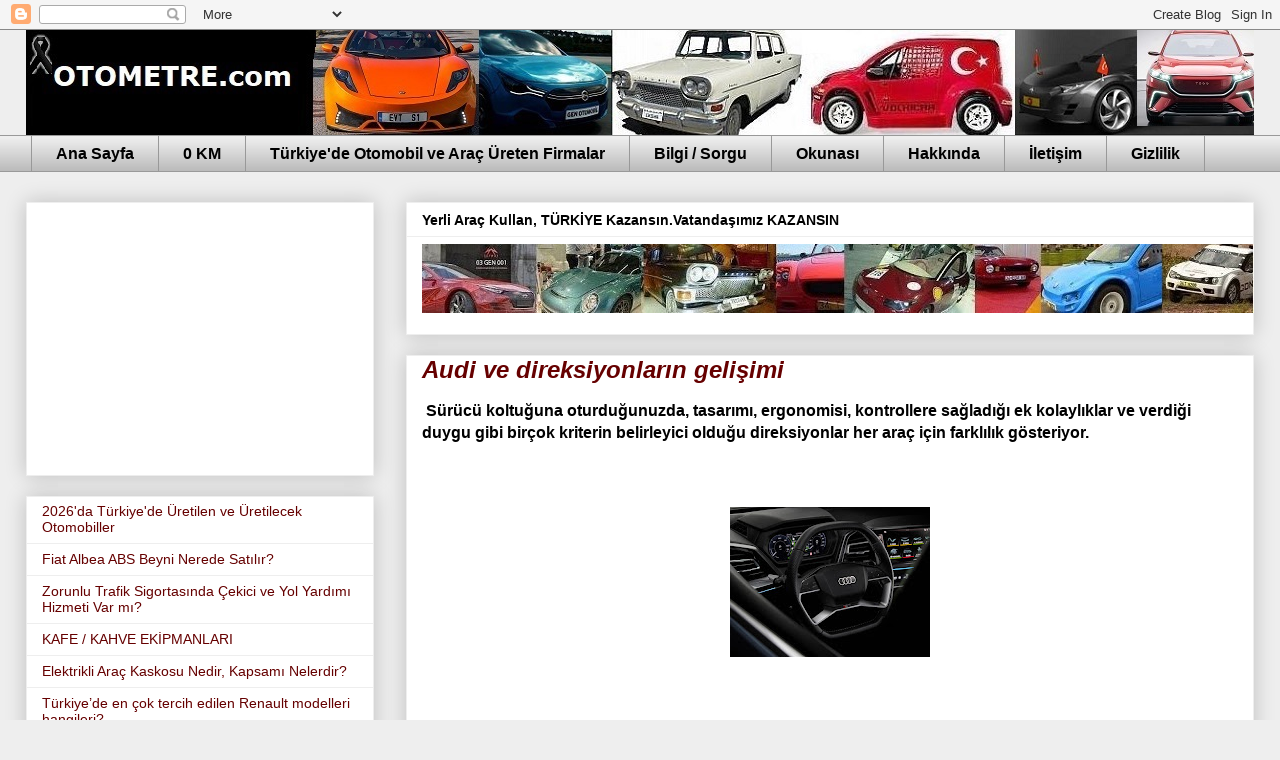

--- FILE ---
content_type: text/html; charset=UTF-8
request_url: https://www.otometre.com/2021/05/surucu-koltuguna-oturdugunuzda-tasarm.html
body_size: 24362
content:
<!DOCTYPE html>
<html class='v2' dir='ltr' xmlns='http://www.w3.org/1999/xhtml' xmlns:b='http://www.google.com/2005/gml/b' xmlns:data='http://www.google.com/2005/gml/data' xmlns:expr='http://www.google.com/2005/gml/expr'>
<head>
<link href='https://www.blogger.com/static/v1/widgets/335934321-css_bundle_v2.css' rel='stylesheet' type='text/css'/>
<script async='async' crossorigin='anonymous' src='https://pagead2.googlesyndication.com/pagead/js/adsbygoogle.js?client=ca-pub-5997979629820875'></script>
<script async='async' src='//pagead2.googlesyndication.com/pagead/js/adsbygoogle.js'></script>
<script>
     (adsbygoogle = window.adsbygoogle || []).push({
          google_ad_client: "ca-pub-5997979629820875",
          enable_page_level_ads: true
     });
</script>
<meta content='c65a0e6c921559a24a80e61eeb043f1c421c2e42' name='B-verify'/>
<title>Audi ve direksiyonların gelişimi-Otometre  - Otomobil Blogu; Haberler, Yeni Modeller</title>
<meta content='all' name='robots'/>
<meta content='index, follow' name='robots'/>
<meta content='@otometre1' name='twitter:site'/>
<meta content='https://www.facebook.com/Otometre' property='article:publisher'/>
<meta content='Türkiye' name='geo.country'/>
<meta content='tr_TR' property='og:locale'/>
<meta content='Türkçe' name='language'/>
<meta content='927TJAx42ipVkHeu6jUI6apHw0e0guULMgyMMOS9oTY' name='google-site-verification'/>
<script>
  (function(i,s,o,g,r,a,m){i['GoogleAnalyticsObject']=r;i[r]=i[r]||function(){
  (i[r].q=i[r].q||[]).push(arguments)},i[r].l=1*new Date();a=s.createElement(o),
  m=s.getElementsByTagName(o)[0];a.async=1;a.src=g;m.parentNode.insertBefore(a,m)
  })(window,document,'script','//www.google-analytics.com/analytics.js','ga');

  ga('create', 'UA-10060703-1', 'auto');
  ga('send', 'pageview');

</script>
<meta content='width=1100' name='viewport'/>
<meta content='text/html; charset=UTF-8' http-equiv='Content-Type'/>
<meta content='blogger' name='generator'/>
<link href="//www.otometre.com/favicon.ico" rel="icon" type="image/x-icon">
<link href='http://www.otometre.com/' rel='canonical'/>
<link href='http://www.otometre.com/feeds/posts/default' rel='alternate' title='Otometre  - Otomobil Blogu; Haberler, Yeni Modeller - Atom' type='application/atom+xml'/>
<link href='http://www.otometre.com/feeds/posts/default?alt=rss' rel='alternate' title='Otometre  - Otomobil Blogu; Haberler, Yeni Modeller - RSS' type='application/rss+xml'/>
<link href='https://www.blogger.com/feeds/5373828611158350845/posts/default' rel='service.post' title='Otometre  - Otomobil Blogu; Haberler, Yeni Modeller - Atom' type='application/atom+xml'/>
<link href='https://plus.google.com/108511434707717612900/posts' rel='publisher'/>
<link href='https://plus.google.com/108511434707717612900' rel='author'/>
<link href='https://plus.google.com/108511434707717612900' rel='me'/>
<meta content='Yılmaz Asan' name='Author'/>
<link href='https://www.blogger.com/openid-server.g' rel='openid.server'/>
<link href='http://www.otometre.com/' rel='openid.delegate'/>
<!--[if IE]><script type="text/javascript" src="https://www.blogger.com/static/v1/jsbin/3032875878-ieretrofit.js"></script> <![endif]-->
<link href='https://plus.google.com/108511434707717612900' rel='publisher'/>
<meta content='Otomobil dünyasından gelişmeler, yerli otomobil girişimleri, yeni modeller, otomotiv sektöründen bilgiler...' name='description'/>
<meta content='http://www.otometre.com/' property='og:url'/>
<meta content='Otometre  - Otomobil Blogu; Haberler, Yeni Modeller' property='og:title'/>
<meta content='Yerli otomobil girişimleri, yeni modeller, araba ve araç haberleri  otomotiv sektöründen bilgiler,izlenimler, Otometre de' property='og:description'/>
<!--[if IE]> <script> (function() { var html5 = ("abbr,article,aside,audio,canvas,datalist,details," + "figure,footer,header,hgroup,mark,menu,meter,nav,output," + "progress,section,time,video").split(','); for (var i = 0; i < html5.length; i++) { document.createElement(html5[i]); } try { document.execCommand('BackgroundImageCache', false, true); } catch(e) {} })(); </script> <![endif]-->
<title>Otometre  - Otomobil Blogu; Haberler, Yeni Modeller</title>
<meta content='48c9e97839659924' name='yandex-verification'/>
<style id='page-skin-1' type='text/css'><!--
/*
-----------------------------------------------
Blogger Template Style
Name:     Awesome Inc.
Designer: Tina Chen
URL:      tinachen.org
----------------------------------------------- */
/* Variable definitions
====================
<Variable name="keycolor" description="Main Color" type="color" default="#ffffff"/>
<Group description="Page" selector="body">
<Variable name="body.font" description="Font" type="font"
default="normal normal 13px Arial, Tahoma, Helvetica, FreeSans, sans-serif"/>
<Variable name="body.background.color" description="Background Color" type="color" default="#000000"/>
<Variable name="body.text.color" description="Text Color" type="color" default="#ffffff"/>
</Group>
<Group description="Links" selector=".main-inner">
<Variable name="link.color" description="Link Color" type="color" default="#888888"/>
<Variable name="link.visited.color" description="Visited Color" type="color" default="#444444"/>
<Variable name="link.hover.color" description="Hover Color" type="color" default="#cccccc"/>
</Group>
<Group description="Blog Title" selector=".header h1">
<Variable name="header.font" description="Title Font" type="font"
default="normal bold 40px Arial, Tahoma, Helvetica, FreeSans, sans-serif"/>
<Variable name="header.text.color" description="Title Color" type="color" default="#000000" />
<Variable name="header.background.color" description="Header Background" type="color" default="transparent" />
</Group>
<Group description="Blog Description" selector=".header .description">
<Variable name="description.font" description="Font" type="font"
default="normal normal 14px Arial, Tahoma, Helvetica, FreeSans, sans-serif"/>
<Variable name="description.text.color" description="Text Color" type="color"
default="#000000" />
</Group>
<Group description="Tabs Text" selector=".tabs-inner .widget li a">
<Variable name="tabs.font" description="Font" type="font"
default="normal bold 14px Arial, Tahoma, Helvetica, FreeSans, sans-serif"/>
<Variable name="tabs.text.color" description="Text Color" type="color" default="#000000"/>
<Variable name="tabs.selected.text.color" description="Selected Color" type="color" default="#000000"/>
</Group>
<Group description="Tabs Background" selector=".tabs-outer .PageList">
<Variable name="tabs.background.color" description="Background Color" type="color" default="#141414"/>
<Variable name="tabs.selected.background.color" description="Selected Color" type="color" default="#444444"/>
<Variable name="tabs.border.color" description="Border Color" type="color" default="#eeeeee"/>
</Group>
<Group description="Date Header" selector=".main-inner .widget h2.date-header, .main-inner .widget h2.date-header span">
<Variable name="date.font" description="Font" type="font"
default="normal normal 14px Arial, Tahoma, Helvetica, FreeSans, sans-serif"/>
<Variable name="date.text.color" description="Text Color" type="color" default="#666666"/>
<Variable name="date.border.color" description="Border Color" type="color" default="#eeeeee"/>
</Group>
<Group description="Post Title" selector="h3.post-title, h4, h3.post-title a">
<Variable name="post.title.font" description="Font" type="font"
default="normal bold 22px Arial, Tahoma, Helvetica, FreeSans, sans-serif"/>
<Variable name="post.title.text.color" description="Text Color" type="color" default="#000000"/>
</Group>
<Group description="Post Background" selector=".post">
<Variable name="post.background.color" description="Background Color" type="color" default="#ffffff" />
<Variable name="post.border.color" description="Border Color" type="color" default="#eeeeee" />
<Variable name="post.border.bevel.color" description="Bevel Color" type="color" default="#eeeeee"/>
</Group>
<Group description="Gadget Title" selector="h2">
<Variable name="widget.title.font" description="Font" type="font"
default="normal bold 14px Arial, Tahoma, Helvetica, FreeSans, sans-serif"/>
<Variable name="widget.title.text.color" description="Text Color" type="color" default="#000000"/>
</Group>
<Group description="Gadget Text" selector=".sidebar .widget">
<Variable name="widget.font" description="Font" type="font"
default="normal normal 14px Arial, Tahoma, Helvetica, FreeSans, sans-serif"/>
<Variable name="widget.text.color" description="Text Color" type="color" default="#000000"/>
<Variable name="widget.alternate.text.color" description="Alternate Color" type="color" default="#666666"/>
</Group>
<Group description="Gadget Links" selector=".sidebar .widget">
<Variable name="widget.link.color" description="Link Color" type="color" default="#990000"/>
<Variable name="widget.link.visited.color" description="Visited Color" type="color" default="#990000"/>
<Variable name="widget.link.hover.color" description="Hover Color" type="color" default="#3778cd"/>
</Group>
<Group description="Gadget Background" selector=".sidebar .widget">
<Variable name="widget.background.color" description="Background Color" type="color" default="#141414"/>
<Variable name="widget.border.color" description="Border Color" type="color" default="#222222"/>
<Variable name="widget.border.bevel.color" description="Bevel Color" type="color" default="#000000"/>
</Group>
<Group description="Sidebar Background" selector=".column-left-inner .column-right-inner">
<Variable name="widget.outer.background.color" description="Background Color" type="color" default="transparent" />
</Group>
<Group description="Images" selector=".main-inner">
<Variable name="image.background.color" description="Background Color" type="color" default="transparent"/>
<Variable name="image.border.color" description="Border Color" type="color" default="transparent"/>
</Group>
<Group description="Feed" selector=".blog-feeds">
<Variable name="feed.text.color" description="Text Color" type="color" default="#000000"/>
</Group>
<Group description="Feed Links" selector=".blog-feeds">
<Variable name="feed.link.color" description="Link Color" type="color" default="#990000"/>
<Variable name="feed.link.visited.color" description="Visited Color" type="color" default="#990000"/>
<Variable name="feed.link.hover.color" description="Hover Color" type="color" default="#3778cd"/>
</Group>
<Group description="Pager" selector=".blog-pager">
<Variable name="pager.background.color" description="Background Color" type="color" default="#ffffff" />
</Group>
<Group description="Footer" selector=".footer-outer">
<Variable name="footer.background.color" description="Background Color" type="color" default="#ffffff" />
<Variable name="footer.text.color" description="Text Color" type="color" default="#000000" />
</Group>
<Variable name="title.shadow.spread" description="Title Shadow" type="length" default="-1px"/>
<Variable name="body.background" description="Body Background" type="background"
color="#eeeeee"
default="$(color) none repeat scroll top left"/>
<Variable name="body.background.gradient.cap" description="Body Gradient Cap" type="url"
default="none"/>
<Variable name="body.background.size" description="Body Background Size" type="string" default="auto"/>
<Variable name="tabs.background.gradient" description="Tabs Background Gradient" type="url"
default="none"/>
<Variable name="header.background.gradient" description="Header Background Gradient" type="url" default="none" />
<Variable name="header.padding.top" description="Header Top Padding" type="length" default="22px" />
<Variable name="header.margin.top" description="Header Top Margin" type="length" default="0" />
<Variable name="header.margin.bottom" description="Header Bottom Margin" type="length" default="0" />
<Variable name="widget.padding.top" description="Widget Padding Top" type="length" default="8px" />
<Variable name="widget.padding.side" description="Widget Padding Side" type="length" default="15px" />
<Variable name="widget.outer.margin.top" description="Widget Top Margin" type="length" default="0" />
<Variable name="widget.outer.background.gradient" description="Gradient" type="url" default="none" />
<Variable name="widget.border.radius" description="Gadget Border Radius" type="length" default="0" />
<Variable name="outer.shadow.spread" description="Outer Shadow Size" type="length" default="0" />
<Variable name="date.header.border.radius.top" description="Date Header Border Radius Top" type="length" default="0" />
<Variable name="date.header.position" description="Date Header Position" type="length" default="15px" />
<Variable name="date.space" description="Date Space" type="length" default="30px" />
<Variable name="date.position" description="Date Float" type="string" default="static" />
<Variable name="date.padding.bottom" description="Date Padding Bottom" type="length" default="0" />
<Variable name="date.border.size" description="Date Border Size" type="length" default="0" />
<Variable name="date.background" description="Date Background" type="background" color="transparent"
default="$(color) none no-repeat scroll top left" />
<Variable name="date.first.border.radius.top" description="Date First top radius" type="length" default="0" />
<Variable name="date.last.space.bottom" description="Date Last Space Bottom" type="length"
default="20px" />
<Variable name="date.last.border.radius.bottom" description="Date Last bottom radius" type="length" default="0" />
<Variable name="post.first.padding.top" description="First Post Padding Top" type="length" default="0" />
<Variable name="image.shadow.spread" description="Image Shadow Size" type="length" default="0"/>
<Variable name="image.border.radius" description="Image Border Radius" type="length" default="0"/>
<Variable name="separator.outdent" description="Separator Outdent" type="length" default="15px" />
<Variable name="title.separator.border.size" description="Widget Title Border Size" type="length" default="1px" />
<Variable name="list.separator.border.size" description="List Separator Border Size" type="length" default="1px" />
<Variable name="shadow.spread" description="Shadow Size" type="length" default="0"/>
<Variable name="startSide" description="Side where text starts in blog language" type="automatic" default="left"/>
<Variable name="endSide" description="Side where text ends in blog language" type="automatic" default="right"/>
<Variable name="date.side" description="Side where date header is placed" type="string" default="right"/>
<Variable name="pager.border.radius.top" description="Pager Border Top Radius" type="length" default="0" />
<Variable name="pager.space.top" description="Pager Top Space" type="length" default="1em" />
<Variable name="footer.background.gradient" description="Background Gradient" type="url" default="none" />
<Variable name="mobile.background.size" description="Mobile Background Size" type="string"
default="auto"/>
<Variable name="mobile.background.overlay" description="Mobile Background Overlay" type="string"
default="transparent none repeat scroll top left"/>
<Variable name="mobile.button.color" description="Mobile Button Color" type="color" default="#ffffff" />
*/
/* Content
----------------------------------------------- */
body {
font: normal normal 16px Arial, Tahoma, Helvetica, FreeSans, sans-serif;
color: #000000;
background: #eeeeee none no-repeat scroll center center;
}
html body .content-outer {
min-width: 0;
max-width: 100%;
width: 100%;
}
a:link {
text-decoration: none;
color: #990000;
}
a:visited {
text-decoration: none;
color: #990000;
}
a:hover {
text-decoration: underline;
color: #3778cd;
}
.body-fauxcolumn-outer .cap-top {
position: absolute;
z-index: 1;
height: 276px;
width: 100%;
background: transparent none repeat-x scroll top left;
_background-image: none;
}
/* Columns
----------------------------------------------- */
.content-inner {
padding: 0;
}
.header-inner .section {
margin: 0 16px;
}
.tabs-inner .section {
margin: 0 16px;
}
.main-inner {
padding-top: 30px;
}
.main-inner .column-center-inner,
.main-inner .column-left-inner,
.main-inner .column-right-inner {
padding: 0 5px;
}
*+html body .main-inner .column-center-inner {
margin-top: -30px;
}
#layout .main-inner .column-center-inner {
margin-top: 0;
}
/* Header
----------------------------------------------- */
.header-outer {
margin: 0 0 0 0;
background: transparent none repeat scroll 0 0;
}
.Header h1 {
font: normal bold 40px Arial, Tahoma, Helvetica, FreeSans, sans-serif;
color: #000000;
text-shadow: 0 0 -1px #000000;
}
.Header h1 a {
color: #000000;
}
.Header .description {
font: normal normal 14px Arial, Tahoma, Helvetica, FreeSans, sans-serif;
color: #000000;
}
.header-inner .Header .titlewrapper,
.header-inner .Header .descriptionwrapper {
padding-left: 0;
padding-right: 0;
margin-bottom: 0;
}
.header-inner .Header .titlewrapper {
padding-top: 22px;
}
/* Tabs
----------------------------------------------- */
.tabs-outer {
overflow: hidden;
position: relative;
background: #eeeeee url(//www.blogblog.com/1kt/awesomeinc/tabs_gradient_light.png) repeat scroll 0 0;
}
#layout .tabs-outer {
overflow: visible;
}
.tabs-cap-top, .tabs-cap-bottom {
position: absolute;
width: 100%;
border-top: 1px solid #999999;
}
.tabs-cap-bottom {
bottom: 0;
}
.tabs-inner .widget li a {
display: inline-block;
margin: 0;
padding: .6em 1.5em;
font: normal bold 16px Arial, Tahoma, Helvetica, FreeSans, sans-serif;
color: #000000;
border-top: 1px solid #999999;
border-bottom: 1px solid #999999;
border-left: 1px solid #999999;
height: 16px;
line-height: 16px;
}
.tabs-inner .widget li:last-child a {
border-right: 1px solid #999999;
}
.tabs-inner .widget li.selected a, .tabs-inner .widget li a:hover {
background: #666666 url(//www.blogblog.com/1kt/awesomeinc/tabs_gradient_light.png) repeat-x scroll 0 -100px;
color: #ffffff;
}
/* Headings
----------------------------------------------- */
h2 {
font: normal bold 14px Arial, Tahoma, Helvetica, FreeSans, sans-serif;
color: #000000;
}
/* Widgets
----------------------------------------------- */
.main-inner .section {
margin: 0 27px;
padding: 0;
}
.main-inner .column-left-outer,
.main-inner .column-right-outer {
margin-top: 0;
}
#layout .main-inner .column-left-outer,
#layout .main-inner .column-right-outer {
margin-top: 0;
}
.main-inner .column-left-inner,
.main-inner .column-right-inner {
background: transparent none repeat 0 0;
-moz-box-shadow: 0 0 0 rgba(0, 0, 0, .2);
-webkit-box-shadow: 0 0 0 rgba(0, 0, 0, .2);
-goog-ms-box-shadow: 0 0 0 rgba(0, 0, 0, .2);
box-shadow: 0 0 0 rgba(0, 0, 0, .2);
-moz-border-radius: 0;
-webkit-border-radius: 0;
-goog-ms-border-radius: 0;
border-radius: 0;
}
#layout .main-inner .column-left-inner,
#layout .main-inner .column-right-inner {
margin-top: 0;
}
.sidebar .widget {
font: normal normal 14px Arial, Tahoma, Helvetica, FreeSans, sans-serif;
color: #000000;
}
.sidebar .widget a:link {
color: #660000;
}
.sidebar .widget a:visited {
color: #990000;
}
.sidebar .widget a:hover {
color: #3778cd;
}
.sidebar .widget h2 {
text-shadow: 0 0 -1px #000000;
}
.main-inner .widget {
background-color: #ffffff;
border: 1px solid #eeeeee;
padding: 0 15px 15px;
margin: 20px -16px;
-moz-box-shadow: 0 0 20px rgba(0, 0, 0, .2);
-webkit-box-shadow: 0 0 20px rgba(0, 0, 0, .2);
-goog-ms-box-shadow: 0 0 20px rgba(0, 0, 0, .2);
box-shadow: 0 0 20px rgba(0, 0, 0, .2);
-moz-border-radius: 0;
-webkit-border-radius: 0;
-goog-ms-border-radius: 0;
border-radius: 0;
}
.main-inner .widget h2 {
margin: 0 -15px;
padding: .6em 15px .5em;
border-bottom: 1px solid transparent;
}
.footer-inner .widget h2 {
padding: 0 0 .4em;
border-bottom: 1px solid transparent;
}
.main-inner .widget h2 + div, .footer-inner .widget h2 + div {
border-top: 1px solid #eeeeee;
padding-top: 8px;
}
.main-inner .widget .widget-content {
margin: 0 -15px;
padding: 7px 15px 0;
}
.main-inner .widget ul, .main-inner .widget #ArchiveList ul.flat {
margin: -8px -15px 0;
padding: 0;
list-style: none;
}
.main-inner .widget #ArchiveList {
margin: -8px 0 0;
}
.main-inner .widget ul li, .main-inner .widget #ArchiveList ul.flat li {
padding: .5em 15px;
text-indent: 0;
color: #000000;
border-top: 1px solid #eeeeee;
border-bottom: 1px solid transparent;
}
.main-inner .widget #ArchiveList ul li {
padding-top: .25em;
padding-bottom: .25em;
}
.main-inner .widget ul li:first-child, .main-inner .widget #ArchiveList ul.flat li:first-child {
border-top: none;
}
.main-inner .widget ul li:last-child, .main-inner .widget #ArchiveList ul.flat li:last-child {
border-bottom: none;
}
.post-body {
position: relative;
}
.main-inner .widget .post-body ul {
padding: 0 2.5em;
margin: .5em 0;
list-style: disc;
}
.main-inner .widget .post-body ul li {
padding: 0.25em 0;
margin-bottom: .25em;
color: #000000;
border: none;
}
.footer-inner .widget ul {
padding: 0;
list-style: none;
}
.widget .zippy {
color: #000000;
}
/* Posts
----------------------------------------------- */
body .main-inner .Blog {
padding: 0;
margin-bottom: 1em;
background-color: transparent;
border: none;
-moz-box-shadow: 0 0 0 rgba(0, 0, 0, 0);
-webkit-box-shadow: 0 0 0 rgba(0, 0, 0, 0);
-goog-ms-box-shadow: 0 0 0 rgba(0, 0, 0, 0);
box-shadow: 0 0 0 rgba(0, 0, 0, 0);
}
.main-inner .section:last-child .Blog:last-child {
padding: 0;
margin-bottom: 1em;
}
.main-inner .widget h2.date-header {
margin: 0 -15px 1px;
padding: 0 0 0 0;
font: normal normal 14px Arial, Tahoma, Helvetica, FreeSans, sans-serif;
color: #000000;
background: transparent none no-repeat scroll top left;
border-top: 0 solid #eeeeee;
border-bottom: 1px solid transparent;
-moz-border-radius-topleft: 0;
-moz-border-radius-topright: 0;
-webkit-border-top-left-radius: 0;
-webkit-border-top-right-radius: 0;
border-top-left-radius: 0;
border-top-right-radius: 0;
position: static;
bottom: 100%;
right: 15px;
text-shadow: 0 0 -1px #000000;
}
.main-inner .widget h2.date-header span {
font: normal normal 14px Arial, Tahoma, Helvetica, FreeSans, sans-serif;
display: block;
padding: .5em 15px;
border-left: 0 solid #eeeeee;
border-right: 0 solid #eeeeee;
}
.date-outer {
position: relative;
margin: 30px 0 20px;
padding: 0 15px;
background-color: #ffffff;
border: 1px solid #eeeeee;
-moz-box-shadow: 0 0 20px rgba(0, 0, 0, .2);
-webkit-box-shadow: 0 0 20px rgba(0, 0, 0, .2);
-goog-ms-box-shadow: 0 0 20px rgba(0, 0, 0, .2);
box-shadow: 0 0 20px rgba(0, 0, 0, .2);
-moz-border-radius: 0;
-webkit-border-radius: 0;
-goog-ms-border-radius: 0;
border-radius: 0;
}
.date-outer:first-child {
margin-top: 0;
}
.date-outer:last-child {
margin-bottom: 20px;
-moz-border-radius-bottomleft: 0;
-moz-border-radius-bottomright: 0;
-webkit-border-bottom-left-radius: 0;
-webkit-border-bottom-right-radius: 0;
-goog-ms-border-bottom-left-radius: 0;
-goog-ms-border-bottom-right-radius: 0;
border-bottom-left-radius: 0;
border-bottom-right-radius: 0;
}
.date-posts {
margin: 0 -15px;
padding: 0 15px;
clear: both;
}
.post-outer, .inline-ad {
border-top: 1px solid #eeeeee;
margin: 0 -15px;
padding: 15px 15px;
}
.post-outer {
padding-bottom: 10px;
}
.post-outer:first-child {
padding-top: 0;
border-top: none;
}
.post-outer:last-child, .inline-ad:last-child {
border-bottom: none;
}
.post-body {
position: relative;
}
.post-body img {
padding: 8px;
background: transparent;
border: 1px solid transparent;
-moz-box-shadow: 0 0 0 rgba(0, 0, 0, .2);
-webkit-box-shadow: 0 0 0 rgba(0, 0, 0, .2);
box-shadow: 0 0 0 rgba(0, 0, 0, .2);
-moz-border-radius: 0;
-webkit-border-radius: 0;
border-radius: 0;
}
h3.post-title, h4 {
font: italic bold 24px Arial, Tahoma, Helvetica, FreeSans, sans-serif;
color: #660000;
}
h3.post-title a {
font: italic bold 24px Arial, Tahoma, Helvetica, FreeSans, sans-serif;
color: #660000;
}
h3.post-title a:hover {
color: #3778cd;
text-decoration: underline;
}
.post-header {
margin: 0 0 1em;
}
.post-body {
line-height: 1.4;
}
.post-outer h2 {
color: #000000;
}
.post-footer {
margin: 1.5em 0 0;
}
#blog-pager {
padding: 15px;
font-size: 120%;
background-color: #ffffff;
border: 1px solid #eeeeee;
-moz-box-shadow: 0 0 20px rgba(0, 0, 0, .2);
-webkit-box-shadow: 0 0 20px rgba(0, 0, 0, .2);
-goog-ms-box-shadow: 0 0 20px rgba(0, 0, 0, .2);
box-shadow: 0 0 20px rgba(0, 0, 0, .2);
-moz-border-radius: 0;
-webkit-border-radius: 0;
-goog-ms-border-radius: 0;
border-radius: 0;
-moz-border-radius-topleft: 0;
-moz-border-radius-topright: 0;
-webkit-border-top-left-radius: 0;
-webkit-border-top-right-radius: 0;
-goog-ms-border-top-left-radius: 0;
-goog-ms-border-top-right-radius: 0;
border-top-left-radius: 0;
border-top-right-radius-topright: 0;
margin-top: 1em;
}
.blog-feeds, .post-feeds {
margin: 1em 0;
text-align: center;
color: #000000;
}
.blog-feeds a, .post-feeds a {
color: #660000;
}
.blog-feeds a:visited, .post-feeds a:visited {
color: #990000;
}
.blog-feeds a:hover, .post-feeds a:hover {
color: #3778cd;
}
.post-outer .comments {
margin-top: 2em;
}
/* Comments
----------------------------------------------- */
.comments .comments-content .icon.blog-author {
background-repeat: no-repeat;
background-image: url([data-uri]);
}
.comments .comments-content .loadmore a {
border-top: 1px solid #999999;
border-bottom: 1px solid #999999;
}
.comments .continue {
border-top: 2px solid #999999;
}
/* Footer
----------------------------------------------- */
.footer-outer {
margin: -20px 0 -1px;
padding: 20px 0 0;
color: #000000;
overflow: hidden;
}
.footer-fauxborder-left {
border-top: 1px solid #eeeeee;
background: #999999 none repeat scroll 0 0;
-moz-box-shadow: 0 0 20px rgba(0, 0, 0, .2);
-webkit-box-shadow: 0 0 20px rgba(0, 0, 0, .2);
-goog-ms-box-shadow: 0 0 20px rgba(0, 0, 0, .2);
box-shadow: 0 0 20px rgba(0, 0, 0, .2);
margin: 0 -20px;
}
/* Mobile
----------------------------------------------- */
body.mobile {
background-size: auto;
}
.mobile .body-fauxcolumn-outer {
background: transparent none repeat scroll top left;
}
*+html body.mobile .main-inner .column-center-inner {
margin-top: 0;
}
.mobile .main-inner .widget {
padding: 0 0 15px;
}
.mobile .main-inner .widget h2 + div,
.mobile .footer-inner .widget h2 + div {
border-top: none;
padding-top: 0;
}
.mobile .footer-inner .widget h2 {
padding: 0.5em 0;
border-bottom: none;
}
.mobile .main-inner .widget .widget-content {
margin: 0;
padding: 7px 0 0;
}
.mobile .main-inner .widget ul,
.mobile .main-inner .widget #ArchiveList ul.flat {
margin: 0 -15px 0;
}
.mobile .main-inner .widget h2.date-header {
right: 0;
}
.mobile .date-header span {
padding: 0.4em 0;
}
.mobile .date-outer:first-child {
margin-bottom: 0;
border: 1px solid #eeeeee;
-moz-border-radius-topleft: 0;
-moz-border-radius-topright: 0;
-webkit-border-top-left-radius: 0;
-webkit-border-top-right-radius: 0;
-goog-ms-border-top-left-radius: 0;
-goog-ms-border-top-right-radius: 0;
border-top-left-radius: 0;
border-top-right-radius: 0;
}
.mobile .date-outer {
border-color: #eeeeee;
border-width: 0 1px 1px;
}
.mobile .date-outer:last-child {
margin-bottom: 0;
}
.mobile .main-inner {
padding: 0;
}
.mobile .header-inner .section {
margin: 0;
}
.mobile .post-outer, .mobile .inline-ad {
padding: 5px 0;
}
.mobile .tabs-inner .section {
margin: 0 10px;
}
.mobile .main-inner .widget h2 {
margin: 0;
padding: 0;
}
.mobile .main-inner .widget h2.date-header span {
padding: 0;
}
.mobile .main-inner .widget .widget-content {
margin: 0;
padding: 7px 0 0;
}
.mobile #blog-pager {
border: 1px solid transparent;
background: #999999 none repeat scroll 0 0;
}
.mobile .main-inner .column-left-inner,
.mobile .main-inner .column-right-inner {
background: transparent none repeat 0 0;
-moz-box-shadow: none;
-webkit-box-shadow: none;
-goog-ms-box-shadow: none;
box-shadow: none;
}
.mobile .date-posts {
margin: 0;
padding: 0;
}
.mobile .footer-fauxborder-left {
margin: 0;
border-top: inherit;
}
.mobile .main-inner .section:last-child .Blog:last-child {
margin-bottom: 0;
}
.mobile-index-contents {
color: #000000;
}
.mobile .mobile-link-button {
background: #990000 url(//www.blogblog.com/1kt/awesomeinc/tabs_gradient_light.png) repeat scroll 0 0;
}
.mobile-link-button a:link, .mobile-link-button a:visited {
color: #ffffff;
}
.mobile .tabs-inner .PageList .widget-content {
background: transparent;
border-top: 1px solid;
border-color: #999999;
color: #000000;
}
.mobile .tabs-inner .PageList .widget-content .pagelist-arrow {
border-left: 1px solid #999999;
}

--></style>
<style id='template-skin-1' type='text/css'><!--
body {
min-width: 1260px;
}
.content-outer, .content-fauxcolumn-outer, .region-inner {
min-width: 1260px;
max-width: 1260px;
_width: 1260px;
}
.main-inner .columns {
padding-left: 380px;
padding-right: 0px;
}
.main-inner .fauxcolumn-center-outer {
left: 380px;
right: 0px;
/* IE6 does not respect left and right together */
_width: expression(this.parentNode.offsetWidth -
parseInt("380px") -
parseInt("0px") + 'px');
}
.main-inner .fauxcolumn-left-outer {
width: 380px;
}
.main-inner .fauxcolumn-right-outer {
width: 0px;
}
.main-inner .column-left-outer {
width: 380px;
right: 100%;
margin-left: -380px;
}
.main-inner .column-right-outer {
width: 0px;
margin-right: -0px;
}
#layout {
min-width: 0;
}
#layout .content-outer {
min-width: 0;
width: 800px;
}
#layout .region-inner {
min-width: 0;
width: auto;
}
--></style>
<link href='https://www.blogger.com/dyn-css/authorization.css?targetBlogID=5373828611158350845&amp;zx=5044b246-1f7a-41dd-9dda-93c4d659a3dd' media='none' onload='if(media!=&#39;all&#39;)media=&#39;all&#39;' rel='stylesheet'/><noscript><link href='https://www.blogger.com/dyn-css/authorization.css?targetBlogID=5373828611158350845&amp;zx=5044b246-1f7a-41dd-9dda-93c4d659a3dd' rel='stylesheet'/></noscript>
<meta name='google-adsense-platform-account' content='ca-host-pub-1556223355139109'/>
<meta name='google-adsense-platform-domain' content='blogspot.com'/>

<!-- data-ad-client=ca-pub-5997979629820875 -->

<link rel="stylesheet" href="https://fonts.googleapis.com/css2?display=swap&family=Roboto&family=Lato&family=Poppins&family=Nunito&family=Rubik&family=Anton"></head>
<body class='loading'>
<div class='navbar section' id='navbar' name='Navbar'><div class='widget Navbar' data-version='1' id='Navbar1'><script type="text/javascript">
    function setAttributeOnload(object, attribute, val) {
      if(window.addEventListener) {
        window.addEventListener('load',
          function(){ object[attribute] = val; }, false);
      } else {
        window.attachEvent('onload', function(){ object[attribute] = val; });
      }
    }
  </script>
<div id="navbar-iframe-container"></div>
<script type="text/javascript" src="https://apis.google.com/js/platform.js"></script>
<script type="text/javascript">
      gapi.load("gapi.iframes:gapi.iframes.style.bubble", function() {
        if (gapi.iframes && gapi.iframes.getContext) {
          gapi.iframes.getContext().openChild({
              url: 'https://www.blogger.com/navbar/5373828611158350845?po\x3d4965481745593721909\x26origin\x3dhttps://www.otometre.com',
              where: document.getElementById("navbar-iframe-container"),
              id: "navbar-iframe"
          });
        }
      });
    </script><script type="text/javascript">
(function() {
var script = document.createElement('script');
script.type = 'text/javascript';
script.src = '//pagead2.googlesyndication.com/pagead/js/google_top_exp.js';
var head = document.getElementsByTagName('head')[0];
if (head) {
head.appendChild(script);
}})();
</script>
</div></div>
<div class='body-fauxcolumns'>
<div class='fauxcolumn-outer body-fauxcolumn-outer'>
<div class='cap-top'>
<div class='cap-left'></div>
<div class='cap-right'></div>
</div>
<div class='fauxborder-left'>
<div class='fauxborder-right'></div>
<div class='fauxcolumn-inner'>
</div>
</div>
<div class='cap-bottom'>
<div class='cap-left'></div>
<div class='cap-right'></div>
</div>
</div>
</div>
<div class='content'>
<div class='content-fauxcolumns'>
<div class='fauxcolumn-outer content-fauxcolumn-outer'>
<div class='cap-top'>
<div class='cap-left'></div>
<div class='cap-right'></div>
</div>
<div class='fauxborder-left'>
<div class='fauxborder-right'></div>
<div class='fauxcolumn-inner'>
</div>
</div>
<div class='cap-bottom'>
<div class='cap-left'></div>
<div class='cap-right'></div>
</div>
</div>
</div>
<div class='content-outer'>
<div class='content-cap-top cap-top'>
<div class='cap-left'></div>
<div class='cap-right'></div>
</div>
<div class='fauxborder-left content-fauxborder-left'>
<div class='fauxborder-right content-fauxborder-right'></div>
<div class='content-inner'>
<header>
<div class='header-outer'>
<div class='header-cap-top cap-top'>
<div class='cap-left'></div>
<div class='cap-right'></div>
</div>
<div class='fauxborder-left header-fauxborder-left'>
<div class='fauxborder-right header-fauxborder-right'></div>
<div class='region-inner header-inner'>
<div class='header section' id='header' name='Başlık'><div class='widget Header' data-version='1' id='Header1'>
<div id='header-inner'>
<a href='https://www.otometre.com/' style='display: block'>
<img alt='Otometre  - Otomobil Blogu; Haberler, Yeni Modeller' height='105px; ' id='Header1_headerimg' src='https://blogger.googleusercontent.com/img/a/AVvXsEgLTXrJUfJxLCM2h8XlbTEbzA4GsS4hZrmWjuxfUejTA2W3CVMYbx7Go8wbRGpMjWy3wojvYmZKR-EK4-Ykxnitsdth0R5eMm1hj58lAsoyacNdLM7n4ix8LTBGNyKNzQ3y1KG3GmKQ2gcn17wMayhRoYsT724rgW1anEg1NkRMbC81-r5sIgkjvA=s1233' style='display: block' width='1233px; '/>
</a>
</div>
</div></div>
</div>
</div>
<div class='header-cap-bottom cap-bottom'>
<div class='cap-left'></div>
<div class='cap-right'></div>
</div>
</div>
</header>
<div class='tabs-outer'>
<div class='tabs-cap-top cap-top'>
<div class='cap-left'></div>
<div class='cap-right'></div>
</div>
<div class='fauxborder-left tabs-fauxborder-left'>
<div class='fauxborder-right tabs-fauxborder-right'></div>
<div class='region-inner tabs-inner'>
<div class='tabs section' id='crosscol' name='Çapraz Sütun'><div class='widget PageList' data-version='1' id='PageList1'>
<h2>Sayfalar</h2>
<div class='widget-content'>
<ul>
<li>
<a href='https://www.otometre.com/'>Ana Sayfa</a>
</li>
<li>
<a href='https://www.otometre.com/p/turkiyede-satilan-otomobiller-1011.html'>0 KM     </a>
</li>
<li>
<a href='https://www.otometre.com/p/turkiyede-uretim-yapan-firmalar.html'>Türkiye'de Otomobil ve Araç Üreten Firmalar        </a>
</li>
<li>
<a href='https://www.otometre.com/p/otomobilinizle-ilgili-teknik-vergi.html'>Bilgi / Sorgu    </a>
</li>
<li>
<a href='https://www.otometre.com/p/the-beetle_840.html'>Okunası   </a>
</li>
<li>
<a href='https://www.otometre.com/p/otometre-otolist-bir-olcek-otomobil-bir.html'>Hakkında</a>
</li>
<li>
<a href='https://www.otometre.com/p/iletisim.html'>İletişim</a>
</li>
<li>
<a href='https://www.otometre.com/p/giz.html'>Gizlilik</a>
</li>
</ul>
<div class='clear'></div>
</div>
</div></div>
<div class='tabs no-items section' id='crosscol-overflow' name='Cross-Column 2'></div>
</div>
</div>
<div class='tabs-cap-bottom cap-bottom'>
<div class='cap-left'></div>
<div class='cap-right'></div>
</div>
</div>
<div class='main-outer'>
<div class='main-cap-top cap-top'>
<div class='cap-left'></div>
<div class='cap-right'></div>
</div>
<div class='fauxborder-left main-fauxborder-left'>
<div class='fauxborder-right main-fauxborder-right'></div>
<div class='region-inner main-inner'>
<div class='columns fauxcolumns'>
<div class='fauxcolumn-outer fauxcolumn-center-outer'>
<div class='cap-top'>
<div class='cap-left'></div>
<div class='cap-right'></div>
</div>
<div class='fauxborder-left'>
<div class='fauxborder-right'></div>
<div class='fauxcolumn-inner'>
</div>
</div>
<div class='cap-bottom'>
<div class='cap-left'></div>
<div class='cap-right'></div>
</div>
</div>
<div class='fauxcolumn-outer fauxcolumn-left-outer'>
<div class='cap-top'>
<div class='cap-left'></div>
<div class='cap-right'></div>
</div>
<div class='fauxborder-left'>
<div class='fauxborder-right'></div>
<div class='fauxcolumn-inner'>
</div>
</div>
<div class='cap-bottom'>
<div class='cap-left'></div>
<div class='cap-right'></div>
</div>
</div>
<div class='fauxcolumn-outer fauxcolumn-right-outer'>
<div class='cap-top'>
<div class='cap-left'></div>
<div class='cap-right'></div>
</div>
<div class='fauxborder-left'>
<div class='fauxborder-right'></div>
<div class='fauxcolumn-inner'>
</div>
</div>
<div class='cap-bottom'>
<div class='cap-left'></div>
<div class='cap-right'></div>
</div>
</div>
<!-- corrects IE6 width calculation -->
<div class='columns-inner'>
<div class='column-center-outer'>
<div class='column-center-inner'>
<div class='main section' id='main' name='Ana'><div class='widget Image' data-version='1' id='Image1'>
<h2>Yerli Araç Kullan, TÜRKİYE Kazansın.Vatandaşımız KAZANSIN</h2>
<div class='widget-content'>
<a href='http://www.otometre.com/2016/11/yerli-otomobil-ve-arac-markalar.html'>
<img alt='Yerli Araç Kullan, TÜRKİYE Kazansın.Vatandaşımız KAZANSIN' height='69' id='Image1_img' src='https://blogger.googleusercontent.com/img/b/R29vZ2xl/AVvXsEjC3IkPDv_LRrPmgQZf_x2ihU6dHiFZwt-QcWXVD_xQ9VCBhJ9v64jrDPz7_AhEGJJhzhqXvZx6_wcfqzbhn9z1I9kmoxsKGoG_Z7RglJMkhyphenhyphen8wGwSj7S56V168T29Nsamc6ifJRCwv/s1600/yerli+otomobil+Otometre.com.JPG' width='832'/>
</a>
<br/>
</div>
<div class='clear'></div>
</div><div class='widget Blog' data-version='1' id='Blog1'>
<div class='blog-posts hfeed'>

          <div class="date-outer">
        

          <div class="date-posts">
        
<div class='post-outer'>
<div class='post hentry' itemprop='blogPost' itemscope='itemscope' itemtype='http://schema.org/BlogPosting'>
<meta content='https://blogger.googleusercontent.com/img/b/R29vZ2xl/AVvXsEgLTHznd7E4pjOlvS0cxths-wrnvT45qXHYX440fuPiXlTCC4J69AvEJuE_4KTdYfVrYNw4PgCsqtKwGvixYUqEPPQAaKG0tpmf46UbDJpNEV1NUcSm1DI3SgiuSBO20MwpVc9NTN_L/w200-h150/1620815534_A211085_large.jpg' itemprop='image'/>
<a name='4965481745593721909'></a>
<h3 class='post-title entry-title' itemprop='name'>
Audi ve direksiyonların gelişimi
</h3>
<div class='post-header'>
<div class='post-header-line-1'></div>
</div>
<div class='post-body entry-content' id='post-body-4965481745593721909' itemprop='articleBody'>
<p><span style="font-family: inherit;">&nbsp;<b>Sürücü koltuğuna oturduğunuzda, tasarımı, ergonomisi, kontrollere sağladığı ek kolaylıklar ve verdiği duygu gibi birçok kriterin belirleyici olduğu direksiyonlar her araç için farklılık gösteriyor.&nbsp;</b></span></p><p><span style="font-family: inherit;"><b><br /></b></span></p><p style="text-align: center;"><a href="https://blogger.googleusercontent.com/img/b/R29vZ2xl/AVvXsEgLTHznd7E4pjOlvS0cxths-wrnvT45qXHYX440fuPiXlTCC4J69AvEJuE_4KTdYfVrYNw4PgCsqtKwGvixYUqEPPQAaKG0tpmf46UbDJpNEV1NUcSm1DI3SgiuSBO20MwpVc9NTN_L/s1098/1620815534_A211085_large.jpg" imageanchor="1" style="margin-left: 1em; margin-right: 1em;"><img border="0" data-original-height="824" data-original-width="1098" height="150" src="https://blogger.googleusercontent.com/img/b/R29vZ2xl/AVvXsEgLTHznd7E4pjOlvS0cxths-wrnvT45qXHYX440fuPiXlTCC4J69AvEJuE_4KTdYfVrYNw4PgCsqtKwGvixYUqEPPQAaKG0tpmf46UbDJpNEV1NUcSm1DI3SgiuSBO20MwpVc9NTN_L/w200-h150/1620815534_A211085_large.jpg" width="200" /></a></p><a name="more"></a><p></p><p><span style="font-family: inherit;"><br /></span></p><p><span style="font-family: inherit;">Otomobil tarihinde bu kriterlere bağlı kalarak önemli gelişmeler kaydeden ve deri kaplı çelik bir yapıdan, adeta bir kontrol merkezine dönüşen direksiyonların daha ne kadar gelişebileceğinin cevabını, Audi&#8217;de uzmanlardan oluşan özel bir ekip veriyor</span></p><p></p><div class="separator" style="clear: both; text-align: center;"><br /></div><br /><div class="separator" style="clear: both; text-align: center;"><a href="https://blogger.googleusercontent.com/img/b/R29vZ2xl/AVvXsEhPHBohR2aSkhNQRmXKGDgwcbs6eGu8NavWHJBB2m8pjdbZwTcAWN6JnGs0GY6UqbDWpokCrGRb0-x-hdkQEUxVUpITNkjDQrvO0DcQnVOu9zc82AhRR0OEJmGcbf9KJv_X7igwtdGI/s1032/1620815543_A212840_large.jpg" imageanchor="1" style="margin-left: 1em; margin-right: 1em;"><img border="0" data-original-height="689" data-original-width="1032" src="https://blogger.googleusercontent.com/img/b/R29vZ2xl/AVvXsEhPHBohR2aSkhNQRmXKGDgwcbs6eGu8NavWHJBB2m8pjdbZwTcAWN6JnGs0GY6UqbDWpokCrGRb0-x-hdkQEUxVUpITNkjDQrvO0DcQnVOu9zc82AhRR0OEJmGcbf9KJv_X7igwtdGI/s320/1620815543_A212840_large.jpg" width="320" /></a></div><br /><br /><br />Yenilikçi bir ruh ve detay tutkusu, Audi'deki direksiyon uzmanlarının çalışmalarını karakterize ediyor. Yerleşim düzeninin tasarlanması ve malzemelerin seçilmesinden, ilk prototiplerin üretilmesine, dayanıklılık testinin gerçekleştirilmesine ve üretim modelinin imalatına kadar yeni nesil Audi direksiyonlarının gelişimi süreci dört beş yıl arasında sürebiliyor. <p></p><p><br /></p><p style="text-align: center;"><a href="https://blogger.googleusercontent.com/img/b/R29vZ2xl/AVvXsEgLTHznd7E4pjOlvS0cxths-wrnvT45qXHYX440fuPiXlTCC4J69AvEJuE_4KTdYfVrYNw4PgCsqtKwGvixYUqEPPQAaKG0tpmf46UbDJpNEV1NUcSm1DI3SgiuSBO20MwpVc9NTN_L/s1098/1620815534_A211085_large.jpg" imageanchor="1" style="margin-left: 1em; margin-right: 1em;"><img border="0" data-original-height="824" data-original-width="1098" height="240" src="https://blogger.googleusercontent.com/img/b/R29vZ2xl/AVvXsEgLTHznd7E4pjOlvS0cxths-wrnvT45qXHYX440fuPiXlTCC4J69AvEJuE_4KTdYfVrYNw4PgCsqtKwGvixYUqEPPQAaKG0tpmf46UbDJpNEV1NUcSm1DI3SgiuSBO20MwpVc9NTN_L/w320-h240/1620815534_A211085_large.jpg" width="320" /></a></p><p><span style="font-family: inherit;"><br /></span></p><p><span style="font-family: inherit;">Otuz yıllık bir süre içinde deri kaplı çelik bir yapıdan üstün tasarım ve kalite standartlarını karşılayan yüksek teknolojili bir komuta merkezine dönüşen direksiyon, Audi markası için son derece özel. Marka, geride kalan 11 yılda, farklı Audi modelleri için 200&#8217;ün üzerinde farklı model ve tasarımda, dört direksiyon nesli lansmanı gerçekleştirdi.</span></p><p><span style="font-family: inherit;"><br /></span></p><p><b><span style="font-family: inherit;">Özellik listesinden temel tasarıma</span></b></p><p><span style="font-family: inherit;"><br /></span></p><p><span style="font-family: inherit;">Tasarım ve ergonominin birbirine zıt taleplerini sürekli olarak dengelemek gerekiyor ve direksiyonun kolay tutulması, tanımlanmış ergonomik gereksinimleri karşılaması gerekiyor. Bunu yapabilmek de, geliştirme sürecinin en başında, en iyi çözümleri bulmaktan geçiyor.</span></p><p><br /></p><p><span style="font-family: inherit;">Audi mühendisleri, yeni nesil Audi direksiyonu, ilk olarak çeşitli tasarım taslaklarından ve paket gereksinimlerinden geliştirdi. Çok çeşitli işlevleri düzenlemek, bu işlevler için direksiyonu karmaşık hale getirmeden, sürücülerin tamamen yola odaklanmalarına imkan tanıyan sezgisel bir kullanım sunmak, sürecin en önemli bölümünü oluşturdu.&nbsp;</span></p><p><br /></p><p><span style="font-family: inherit;">Geliştirme sürecinin ilk adımında geliştirme ekibi, gerekli tüm işlevlerin bir genel değerlendirmesini oluşturuyor. Bir sonraki adım, ilgili işlevleri birlikte kümelemek, kümelerin nerede konumlandırılacağına tahminen karar vermek ve genel tasarımı oluşturma sürecinde uygun kontrol öğelerini seçmek geliyor. Sonuç olarak, modele ve modelin özelliklerine has modifikasyonlara sahip temel bir tasarım ortaya çıkıyor.</span></p><p><br /></p><p><b><span style="font-family: inherit;">Her model için ayrı direksiyon</span></b></p><p><span style="font-family: inherit;">Bir direksiyonun çalıştırma ve rahatlık işlevleri, her model için özel olarak tanımlanıyor. Örneğin yeni Q4 e-tron'daki direksiyon, 18 farklı özelliği kontrol etmek için kullanılabiliyor. Örneğin, standart direksiyon, kapağı, dekoratif kaplaması, renkleri, uygulamaları ve teknik işlevleri açısından isteğe bağlı modellerden farklı; sadece Q4 e-tron için 16 farklı direksiyon modeli bulunuyor. Bu kompakt elektrikli SUV&#8217;da yeni bir özellik olarak, isteğe bağlı olarak düzleştirilmiş bir üst ve alt kısma sahip direksiyon simidi yer alıyor. Tasarım son derece sportif olmasının yanısıra, özellikle göstergenin yeni şekline uyarlanmış ve otomobile binmeyi ve inmeyi kolaylaştırıyor.&nbsp;</span></p><p><br /></p><p><b><span style="font-family: inherit;"><br /></span></b></p><p><b><span style="font-family: inherit;">Ergonomi, tasarım ve güvenlik kriterleri</span></b></p><p><span style="font-family: inherit;">Audi'de direksiyon gelişiminde genellikle bir dizi temel ilkeye sadık kalınıyor. Öncelikle direksiyonun şekli ve merkezi, olabildiğince küçük ve kompakt olacak şekilde tasarlanmalı. Direksiyonun çapı, 375 milimetre olarak standart tutulmalı. Direksiyon kesitinin oval tasarımı, kapalı bir avuç içinin doğal çerçevesine karşılık gelmeli ve çapı da yaklaşık 30-36 milimetre arasında olmalı. Sürücü otomobilin gerçek yönlendirme sürecine müdahale etmeden iç fonksiyonları başparmağıyla çalıştırabilmeli. Tasarımın odağında sportiflik olmalı ve direksiyon kolları ince kalması. Ve son olarak da yüzeyler ve boşluk boyutları, Audi&#8217;nin kalite standartlarını karşılamalı.</span></p><p><br /></p><p><span style="font-family: inherit;">Ayrıca direksiyon geliştirme, sürücü emniyet sisteminin bir parçası olarak, bazıları birbiriyle örtüşse de ülkelere göre farklılık gösteren, yolcu güvenliği ve çarpışma davranışı, tasarım, malzemeler ve yardım sistemlerini yöneten teknik özellikleri içeren 35'ten fazla yasa ve yönergeye uygun olmalı. Dünya genelinde aynı tasarıma sahip olan Audi direksiyonlarının ülkeden ülkeye tek farkı, farklı çarpışma gereksinimleri nedeniyle sürücünün hava yastığıyla ilgili.</span></p><p><br /></p><p><b><span style="font-family: inherit;">Pasif güvenliğe adım: direksiyondaki hava yastığı</span></b></p><p><span style="font-family: inherit;">Modellerindeki direksiyonu, 1993 yılından bu yana standart olarak hava yastığı ile donatan Audi, pasif otomobil güvenliğinde yeni bir dönemi de başlatmış oldu. Darbe emicinin olabildiğince küçük kalması gerektiğinden, direksiyona bir hava yastığının eklenmesi ilk dönemler tasarımcılar ve geliştiriciler için büyük zorluklar yarattı. Ancak teknoloji ve üretim süreçlerinde gelişmelerle daha fazla alan tasarrufu sağlandı.</span></p><p><br /></p><p><b><span style="font-family: inherit;">Çarpışma testleriyle optimize edildi</span></b></p><p><span style="font-family: inherit;">Direksiyonlar, bir çarpışma durumunda, direksiyon dişlisi veya paneller gibi parçaların kırılmasına neden olmadan çok büyük baskılara dayanıklı olması gerekiyor. Güç ve çarpışma testi mankenlerinin, çeşitli pozisyonlarda 26 km/s kadar hızlarda direksiyon çerçevesini etkilediği diz penetrasyon veya vücut blok testlerine tabi tutuluyor. Böylece yüksek gerilimli alanların yeri belirlenebiliyor ve özellikle blok yapıları ve duvar kalınlıkları optimize edilebiliyor.</span></p><p><br /></p><p><b><span style="font-family: inherit;">Hissetmek&nbsp;</span></b></p><p><span style="font-family: inherit;">Direksiyonun verdiği duygu da Audi'de önemli bir rol oynuyor. Isıtmalı ve/veya Hands on detection (el algılama sistemi)&#8217;a sahip tüm Audi direksiyonları, sıradışı bir yüzey kalitesi seviyesi ve kaymama hissi elde etmek amacıyla iki katmanlı köpük yastıklamaya tabi tutuluyor. Bu standart, en küçük ayrıntıya ve her kontrol unsuruna kadar uygulanıyor. Sürücüler, son derece hassas döndürme/basma işlemleri veya Audi'ye özgü direksiyon düğmelerinin tıklamasında da bunu hissedebiliyor. Audi tüm bunlara ek olarak malzeme seçiminde de üç kritere odaklanıyor: yüksek kalite, dayanıklılık ve uzun ömür.</span></p>
<div style='clear: both;'></div>
</div>
<div class='post-footer'>
<div class='post-footer-line post-footer-line-1'><span class='post-author vcard'>
</span>
<span class='post-timestamp'>
at
<meta content='https://www.otometre.com/2021/05/surucu-koltuguna-oturdugunuzda-tasarm.html' itemprop='url'/>
<a class='timestamp-link' href='https://www.otometre.com/2021/05/surucu-koltuguna-oturdugunuzda-tasarm.html' rel='bookmark' title='permanent link'><abbr class='published' itemprop='datePublished' title='2021-05-16T15:28:00+03:00'><span class='updated'>Mayıs 16, 2021</span></abbr></a>
</span>
<span class='post-comment-link'>
</span>
<span class='post-icons'>
<span class='item-action'>
<a href='https://www.blogger.com/email-post/5373828611158350845/4965481745593721909' title='E-postayla Gönderme'>
<img alt='' class='icon-action' height='13' src='//img1.blogblog.com/img/icon18_email.gif' width='18'/>
</a>
</span>
</span>
<div class='post-share-buttons goog-inline-block'>
<a class='goog-inline-block share-button sb-email' href='https://www.blogger.com/share-post.g?blogID=5373828611158350845&postID=4965481745593721909&target=email' target='_blank' title='Bunu E-postayla Gönder'><span class='share-button-link-text'>Bunu E-postayla Gönder</span></a><a class='goog-inline-block share-button sb-blog' href='https://www.blogger.com/share-post.g?blogID=5373828611158350845&postID=4965481745593721909&target=blog' onclick='window.open(this.href, "_blank", "height=270,width=475"); return false;' target='_blank' title='BlogThis!'><span class='share-button-link-text'>BlogThis!</span></a><a class='goog-inline-block share-button sb-twitter' href='https://www.blogger.com/share-post.g?blogID=5373828611158350845&postID=4965481745593721909&target=twitter' target='_blank' title='X&#39;te paylaş'><span class='share-button-link-text'>X'te paylaş</span></a><a class='goog-inline-block share-button sb-facebook' href='https://www.blogger.com/share-post.g?blogID=5373828611158350845&postID=4965481745593721909&target=facebook' onclick='window.open(this.href, "_blank", "height=430,width=640"); return false;' target='_blank' title='Facebook&#39;ta Paylaş'><span class='share-button-link-text'>Facebook'ta Paylaş</span></a><a class='goog-inline-block share-button sb-pinterest' href='https://www.blogger.com/share-post.g?blogID=5373828611158350845&postID=4965481745593721909&target=pinterest' target='_blank' title='Pinterest&#39;te Paylaş'><span class='share-button-link-text'>Pinterest'te Paylaş</span></a>
</div>
</div>
<div class='post-footer-line post-footer-line-2'></div>
<div class='post-footer-line post-footer-line-3'><span class='post-labels'>
Labels:
<a href='https://www.otometre.com/search/label/Audi' rel='tag'>Audi</a>,
<a href='https://www.otometre.com/search/label/bilgi' rel='tag'>bilgi</a>,
<a href='https://www.otometre.com/search/label/otomotiv' rel='tag'>otomotiv</a>
</span>
</div>
</div>
</div>
<div class='comments' id='comments'>
<a name='comments'></a>
<h4>Hiç yorum yok:</h4>
<div id='Blog1_comments-block-wrapper'>
<dl class='' id='comments-block'>
</dl>
</div>
<p class='comment-footer'>
<div class='comment-form'>
<a name='comment-form'></a>
<h4 id='comment-post-message'>Yorum Gönder</h4>
<p>Yorumlarınız Bizim İçin Değerlidir..</p>
<a href='https://www.blogger.com/comment/frame/5373828611158350845?po=4965481745593721909&hl=tr&saa=85391&origin=https://www.otometre.com' id='comment-editor-src'></a>
<iframe allowtransparency='true' class='blogger-iframe-colorize blogger-comment-from-post' frameborder='0' height='410px' id='comment-editor' name='comment-editor' src='' width='100%'></iframe>
<script src='https://www.blogger.com/static/v1/jsbin/2830521187-comment_from_post_iframe.js' type='text/javascript'></script>
<script type='text/javascript'>
      BLOG_CMT_createIframe('https://www.blogger.com/rpc_relay.html');
    </script>
</div>
</p>
</div>
</div>
<div class='inline-ad'>
</div>

        </div></div>
      
</div>
<div class='blog-pager' id='blog-pager'>
<span id='blog-pager-newer-link'>
<a class='blog-pager-newer-link' href='https://www.otometre.com/2021/05/bulgaristan-rallisinden-sporcularmz.html' id='Blog1_blog-pager-newer-link' title='Sonraki Kayıt'>Sonraki Kayıt</a>
</span>
<span id='blog-pager-older-link'>
<a class='blog-pager-older-link' href='https://www.otometre.com/2021/05/yerli-efsane-geri-donuyor.html' id='Blog1_blog-pager-older-link' title='Önceki Kayıt'>Önceki Kayıt</a>
</span>
<a class='home-link' href='https://www.otometre.com/'>Ana Sayfa</a>
</div>
<div class='clear'></div>
<div class='post-feeds'>
<div class='feed-links'>
Kaydol:
<a class='feed-link' href='https://www.otometre.com/feeds/4965481745593721909/comments/default' target='_blank' type='application/atom+xml'>Kayıt Yorumları (Atom)</a>
</div>
</div>
</div><div class='widget HTML' data-version='1' id='HTML8'>
<div class='widget-content'>
<div style="margin: 0px;">
<div style="font-size: medium; text-align: center;">
<span style="font-family: Arial, Helvetica, sans-serif;">
</span></div>
<div style="text-align: center;">
<b><span style="font-family: Arial, Helvetica, sans-serif; font-tahoma: &quot;;"><a href="https://birakabilirsin.org/" rel="nofollow" target="_blank">  <span style="font-size: 85%;">SiGARAYI<span style="font-size: large;"> </span>BIRAK</span><span style="font-size: large;"> </span><span style="font-size: x-large;">HAYATI BIRAKMA</span></a></span></b></div>
</div>
<div style="text-align: center;">
<a href="http://www.kanver.org/" style="font-size: medium;" target="_blank"><b><span style="font-family: Arial, Helvetica, sans-serif;">Her 1 kan bağışı, 3 kişinin hayatını kurtarır.Her 4 sn'de 1 ünite kana ihtiyaç var</span></b></a></div>

<div style="text-align: center;">
<a href="https://www.gastrosteel.com.tr//" style="font-size: medium;" target="_blank"><b><span style="font-family: Arial, Helvetica, sans-serif;">G   A   S   T   R   O   S   T   E   E   L</span></b></a></div>
</div>
<div class='clear'></div>
</div><div class='widget HTML' data-version='1' id='HTML10'>
<div class='widget-content'>
<div class="separator" style="clear: both; text-align: center;"><div class="boomads-custom  adUnit336x280" id="boomads_ads_type_2"></div>
<script type="text/javascript">
  var boomAdsParams = new Object();
  var boomsAdsScript = document.createElement('script');
  boomAdsParams.AdClient = 'd88d55f83a324c6fa8c1471a0832d280';
  boomAdsParams.AdCampaignType = '2';
  boomsAdsScript.type = 'text/javascript';
  boomsAdsScript.src = '//widget.boomads.com/WidgetJS/CustomAds?' + decodeURIComponent('AdClient=' + boomAdsParams.AdClient + '%26AdCampaignType=' + boomAdsParams.AdCampaignType + '%26R=' + Math.random() + '') + '';
  var boomsAdsDocumentHead = document.getElementsByTagName('head')[0];
  if (boomsAdsDocumentHead)
     boomsAdsDocumentHead.appendChild(boomsAdsScript);
</script></div>
</div>
<div class='clear'></div>
</div><div class='widget HTML' data-version='1' id='HTML4'>
<div class='widget-content'>
<script type="text/javascript">

  var _gaq = _gaq || [];
  _gaq.push(['_setAccount', 'UA-10060703-1']);
  _gaq.push(['_setDomainName', 'otometre.com']);
  _gaq.push(['_setAllowLinker', true]);
  _gaq.push(['_trackPageview']);

  (function() {
    var ga = document.createElement('script'); ga.type = 'text/javascript'; ga.async = true;
    ga.src = ('https:' == document.location.protocol ? 'https://' : 'http://') + 'stats.g.doubleclick.net/dc.js';
    var s = document.getElementsByTagName('script')[0]; s.parentNode.insertBefore(ga, s);
  })();

</script>
</div>
<div class='clear'></div>
</div><div class='widget Text' data-version='1' id='Text1'>
<div class='widget-content'>
<script async="async" custom-element="amp-auto-ads" src="https://cdn.ampproject.org/v0/amp-auto-ads-0.1.js" ><br /></script>
</div>
<div class='clear'></div>
</div></div>
</div>
</div>
<div class='column-left-outer'>
<div class='column-left-inner'>
<aside>
<div class='sidebar section' id='sidebar-left-1'><div class='widget AdSense' data-version='1' id='AdSense1'>
<div class='widget-content'>
<script async src="https://pagead2.googlesyndication.com/pagead/js/adsbygoogle.js?client=ca-pub-5997979629820875&host=ca-host-pub-1556223355139109" crossorigin="anonymous"></script>
<!-- otolist_sidebar-left-1_AdSense1_1x1_as -->
<ins class="adsbygoogle"
     style="display:block"
     data-ad-client="ca-pub-5997979629820875"
     data-ad-host="ca-host-pub-1556223355139109"
     data-ad-slot="3618923570"
     data-ad-format="auto"
     data-full-width-responsive="true"></ins>
<script>
(adsbygoogle = window.adsbygoogle || []).push({});
</script>
<div class='clear'></div>
</div>
</div><div class='widget LinkList' data-version='1' id='LinkList1'>
<div class='widget-content'>
<ul>
<li><a href='https://www.otometre.com/2026/01/2026da-turkiyede-uretilen-ve-uretilecek.html'>2026'da Türkiye'de Üretilen ve Üretilecek Otomobiller</a></li>
<li><a href='https://www.otometre.com/2025/11/fiat-albea-abs-beyni-nerede-satlr.html'>Fiat Albea ABS Beyni Nerede Satılır?</a></li>
<li><a href='https://www.otometre.com/2025/11/zorunlu-trafik-sigortasnda-cekici-ve.html'>Zorunlu Trafik Sigortasında Çekici ve Yol Yardımı Hizmeti Var mı?</a></li>
<li><a href='https://www.cafeekipmanlarim.com/'>KAFE / KAHVE  EKİPMANLARI</a></li>
<li><a href='https://www.otometre.com/2025/06/elektrikli-arac-kaskosu-nedir-kapsam.html'>Elektrikli Araç Kaskosu Nedir, Kapsamı Nelerdir?</a></li>
<li><a href='https://www.otometre.com/2025/05/turkiyede-otomobil-denince-akla-gelen.html'>Türkiye&#8217;de en çok tercih edilen Renault modelleri hangileri?</a></li>
<li><a href='https://www.otometre.com/2017/09/motor-yag-nasl-degistirilir.html'>Motor yağı nasıl değiştirilir?</a></li>
<li><a href='https://www.otometre.com/2025/02/scooter-motosiklet-sehir-ici-ulasmn.html'>Scooter-Şehir İçi Ulaşımın Pratik Çözümü</a></li>
<li><a href='https://www.gastrosteel.com.tr/'>G  A  S  T  R  O   S  T  E  E  L</a></li>
</ul>
<div class='clear'></div>
</div>
</div><div class='widget PopularPosts' data-version='1' id='PopularPosts1'>
<h2>Haftanın En Çok Okunan Yazıları</h2>
<div class='widget-content popular-posts'>
<ul>
<li>
<div class='item-content'>
<div class='item-thumbnail'>
<a href='https://www.otometre.com/2016/11/yerli-otomobil-ve-arac-markalar.html' target='_blank'>
<img alt='' border='0' src='https://blogger.googleusercontent.com/img/b/R29vZ2xl/AVvXsEjutpebxVPnr-n4sGqbuZU90lJOjKc3VRnF7GL3E0fIHpJxz-ubX4EWK_lykfbVh7EwdWfUR3xZinrK1a9E-xuYqy8e_2wAH8SYWW2ugz9ro-EH7gvIykCPQLJxRmdn9QmfaciiYVzvfedn/w72-h72-p-k-no-nu/arc.jpg'/>
</a>
</div>
<div class='item-title'><a href='https://www.otometre.com/2016/11/yerli-otomobil-ve-arac-markalar.html'>Türkiye'de yerli otomobil ve yerli araç için yapılan çalışmaları biliyor musunuz?</a></div>
<div class='item-snippet'>Türkiye&#39;de otomobil ve diğe araçlar  konusunda uluslararası markalar kadar yerli girişimcilerde bulunuyor.Kimi lisansla, kimi ortak lıkl...</div>
</div>
<div style='clear: both;'></div>
</li>
<li>
<div class='item-content'>
<div class='item-thumbnail'>
<a href='https://www.otometre.com/2026/01/yeni-volkswagen-id-era-9x.html' target='_blank'>
<img alt='' border='0' src='https://blogger.googleusercontent.com/img/b/R29vZ2xl/AVvXsEjWdiRjzNmSHOGKPqx-A_jSYLzz6UyZ2tQ84BF94yGaO-HqKcTEDRkKceyBNVWiyvPxSAUMiYWODAO9-Fy9YYzv1KzvoG_MmJl5LS8MXKq59Z_JsVHSFRuLOSIP_8g3Pbv6Clf8FwnNr_-hJj99EheN5jQCXdc_6XPBAehyHA8VantiMuGk85nmKVps/w72-h72-p-k-no-nu/volkswagen-id.-era-9x%202026%202027.jpg'/>
</a>
</div>
<div class='item-title'><a href='https://www.otometre.com/2026/01/yeni-volkswagen-id-era-9x.html'>Yeni Volkswagen ID. ERA 9X</a></div>
<div class='item-snippet'>&#160;Yeni bir mega SUV..&#160; Alman Volkswagen ve Çinli SAIC beraberliğinin bir ürünü olarak Çin&#39;de imal ediliyor. Karakteristik Volkswagen çizg...</div>
</div>
<div style='clear: both;'></div>
</li>
<li>
<div class='item-content'>
<div class='item-thumbnail'>
<a href='https://www.otometre.com/2024/07/byd-turkiyede-elektrikli-ve-hibrit.html' target='_blank'>
<img alt='' border='0' src='https://blogger.googleusercontent.com/img/b/R29vZ2xl/AVvXsEhPPTz6XP2LswkvW9zRxBoKuNKG7ipgf_PytnmwYC0xXybd_RtvsMCbmkJh16rEGc5hpeDdjmS9lqb-kaTo5tm3OW57td5KJFk53rrlbjOvH7pKXiC7DB-I3x4a5WFgEfqW65H-Z5Cl4p1kpciijFqdTOj9XARKo7-jeCUwml93QXmJyq2u-RvcSGHn/w72-h72-p-k-no-nu/BYD%20TR%2024.jpg'/>
</a>
</div>
<div class='item-title'><a href='https://www.otometre.com/2024/07/byd-turkiyede-elektrikli-ve-hibrit.html'>BYD, Türkiye'de elektrikli ve hibrit otomobil imal edecek</a></div>
<div class='item-snippet'>&#160;Dünyanın en büyük elektrikli araç imalatçısı BYD ile Sanayi ve Teknoloji Bakanlığı arasında, BYD&#8217;nin Türkiye&#8217;de yatırım yapmasına yönelik a...</div>
</div>
<div style='clear: both;'></div>
</li>
<li>
<div class='item-content'>
<div class='item-thumbnail'>
<a href='https://www.otometre.com/2026/01/dakar-rallisini-nasser-al-attiyah.html' target='_blank'>
<img alt='' border='0' src='https://blogger.googleusercontent.com/img/b/R29vZ2xl/AVvXsEh7NcQ9ixVkFGIC0nlPMIfXIl_VeZ2YCRHqDYBNyCeaJmPGHQjqR2TJdc0TWt3w4YV8BvqkRZARzQeaaEb0fZsQyOh7996XTzsMtU8CbBBAsVhf_n9utjlWLu8p13wJ0F6TCvX2WCEGYgpuHinGrA2u3buLH5RTW6Z_SvEVJ679tTCtdU7J-W_a7AL7/w72-h72-p-k-no-nu/dakar%2026.jfif'/>
</a>
</div>
<div class='item-title'><a href='https://www.otometre.com/2026/01/dakar-rallisini-nasser-al-attiyah.html'>Dakar Rallisi'ni Nasser Al Attiyah Kazandı, Ari Vatanen 4, Stephane Peterhansel 8 kez kazanmıştı</a></div>
<div class='item-snippet'>2026 Dakar finali, dünya sporunda her şeyin bir anda değiştiği şok edici anlardan birine sahne oldu; örneğin 1989 Tour de France&#39;ta Greg...</div>
</div>
<div style='clear: both;'></div>
</li>
<li>
<div class='item-content'>
<div class='item-thumbnail'>
<a href='https://www.otometre.com/2026/01/2026-kasko-listeleri-guncellendi.html' target='_blank'>
<img alt='' border='0' src='https://blogger.googleusercontent.com/img/b/R29vZ2xl/AVvXsEhOsMXiEgI8RoaEAOkkMW1RFXnMNViIQT3_iIEydb0F7GDVPeIP9nwoMb_8Q-GE9IVnBne95zRKpbJ5IlWaPimEyD1ZDlGwKeST54hsklFy4cMaMDJBQo41UlK66sCrSlFLEFNumKF5A703ZCR35yYLOkAmnMtXXTy_2893_Zcb_vIz4mMf8tg-2jni/w72-h72-p-k-no-nu/yeni_Renault_Clio___Esprit_Alpine__5_.jpg'/>
</a>
</div>
<div class='item-title'><a href='https://www.otometre.com/2026/01/2026-kasko-listeleri-guncellendi.html'>2026 Kasko Listeleri Güncellendi</a></div>
<div class='item-snippet'>&#160;Yeni yılla beraber&#160; otomobil ve ticari araçlar da; fiyatlar, kasko listeleri, sigorta ve benzeri ücretler de güncellemeler başladı, sürüyor...</div>
</div>
<div style='clear: both;'></div>
</li>
<li>
<div class='item-content'>
<div class='item-thumbnail'>
<a href='https://www.otometre.com/2026/01/bmc-temsa-ve-erdumann-araclar-cekyada.html' target='_blank'>
<img alt='' border='0' src='https://blogger.googleusercontent.com/img/b/R29vZ2xl/AVvXsEjVRyxCtX_i_WAifcPk_o3jh2YvklVHo3Sb1qzfQhPwIBYmWLJGnTtXsqEbiJ2mwWtS-SAfDFqAwzi9a4yVBqKRcjep5dDlBVeXwBtcOG4xyXO6JZ3XwHM2vqrMX9D2LRKPlpV-j_tBOlbCrfCTFOhVk_bVq1yD-HYLi87X0PK2lLGE1yX34TlWGw8W/w72-h72-p-k-no-nu/BUSPLAN%20ERDUMAN%20BMC%20TEMSA.jpg'/>
</a>
</div>
<div class='item-title'><a href='https://www.otometre.com/2026/01/bmc-temsa-ve-erdumann-araclar-cekyada.html'>BMC, TEMSA ve ERDUMAN'ın Araçları ÇEKYA'da da Satılıyor</a></div>
<div class='item-snippet'>Türkiye otomobil ve ticari araç hatta savunma araçları konusunda yetenekli bir ülke. Özellikle de firmalarımız, ulaşım araçları konusunda Av...</div>
</div>
<div style='clear: both;'></div>
</li>
<li>
<div class='item-content'>
<div class='item-thumbnail'>
<a href='https://www.otometre.com/2026/01/nigmer-trendline-comfortline-highline.html' target='_blank'>
<img alt='' border='0' src='https://blogger.googleusercontent.com/img/b/R29vZ2xl/AVvXsEjRfH9lfOEpcj0Kp0aroVHm0-Z8HBLMAiKm72Amw17wUOUx39aW_o6PLZusJFbcyzUmQhXWF8vsFvK0nwnV99B1uX2CPeBXxBXlmKjnQuyiUOsDm5Vy47az63Q164-z-JJyGt5PNjk0oRkJD0GISMaTmV3RWmjU2Gmmpsw-4UzRuuKkgRfHynCXseQo/w72-h72-p-k-no-nu/1S5A9771_Mgmr.jpg'/>
</a>
</div>
<div class='item-title'><a href='https://www.otometre.com/2026/01/nigmer-trendline-comfortline-highline.html'>Niğmer Trendline / Comfortline / Highline</a></div>
<div class='item-snippet'>Niğdeli minik elektrikli kent otomobili NİĞMER, 2,5/3 KW AC Motor, Anahtarsız Çalıştırma, Uzaktan Kumanda ve Gece Görüş Kamerası gibi özelli...</div>
</div>
<div style='clear: both;'></div>
</li>
</ul>
<div class='clear'></div>
</div>
</div><div class='widget HTML' data-version='1' id='HTML5'>
<div class='widget-content'>
<div class="a2a_kit a2a_kit_size_32 a2a_default_style a2a_follow">
    <a class="a2a_button_twitter" data-a2a-follow="otometre1"></a>
    <a class="a2a_button_facebook" data-a2a-follow="Otometre"></a>
    <a class="a2a_button_instagram" data-a2a-follow="otometre/"></a>
    <a class="a2a_button_pinterest" data-a2a-follow="otometre"></a>
    <a href="mailto:otometre1@gmail.com" target="_blank"><img src="https://blogger.googleusercontent.com/img/b/R29vZ2xl/AVvXsEjz1CC13db0QlhqpqMStdHmKx7eI5uuppBl4nIf95qBybraolNOxXFUIuG6zuZK6CBSMvPf20ZJNs-tENAgadroaEw9vKI3Mqz26RJjEcVYgV_Rm7omxPHlHDESBT7MxNYW_es2gKHVY8k7/s1600/email.png" /></a>
     <a class="a2a_button_twitter" data-a2a-follow="otometre1"></a>
<a href="http://otolist.blogspot.com/" target="_blank"><img src="https://blogger.googleusercontent.com/img/b/R29vZ2xl/AVvXsEjZVXeKMKx0KplXWOSz2HhbghN4EyxVEeBWCRbAfRwaix6EIFP_YybTlBTY35x8f8CW8MlHV44rbzAivCe8wSAECwG7sIGiRvJi3zU_7g-n4Au_zj4yrSc7gy9IIImeoBEZkUtWJCKSGodj/s1600/rss.png" /></a>
    <a href="https://instagram.com/otometre/" target="_blank"><img src="https://blogger.googleusercontent.com/img/b/R29vZ2xl/AVvXsEgTsXckc1tGyWDRHlrzIghToJ0icQnRoV1d4alsW4rg-h3ub6CL-lmNwXCVo216vldRqRARN5Oj08fK947N9xBvI7tczXfP2aIWm-WD8aaqDfRqqn8HbtJiB0By_QQlp5SfWbSAl7V8/s1600/z+instagram.jpg" /></a>   
</div>
<script async="async" src="https://static.addtoany.com/menu/page.js" ></script>
</div>
<div class='clear'></div>
</div><div class='widget HTML' data-version='1' id='HTML2'>
<div class='widget-content'>
<div style="text-align: left;"><a href="http://www.ilkyardim.org.tr/trafik-kazalarinda-ilk-yardim.html" style="margin-left: 1em; margin-right: 1em;" target="_blank"><img border="0" src="https://blogger.googleusercontent.com/img/b/R29vZ2xl/AVvXsEg5dpqPCPVNL5VhvQcL4jqMpIV4skj8H-OgflkRva8e3C-crw2LV8QHolSajtcyw0Gf9IfrGDFIwPi2otg_TMX8DPfnUejpKBXh2TKiCiO8AmgpxvUJwKgzc7XQ0YoOjeocfB8jdzl_/s1600/ilkyard%25C4%25B1m.jpg" / /></a><br /><div style="text-align: left;"><a href="https://www.otometre.com/2026/01/2026da-turkiyede-uretilen-ve-uretilecek.html" style="margin-left: 1em; margin-right: 1em;" target="_blank"><img border="0" src="https://blogger.googleusercontent.com/img/b/R29vZ2xl/AVvXsEgqY56ax4ejRuM1ihdj9UBhefGLrxDf-bt2tN45hE9CbHp2V6BqGMRYQpp5D5ojFdOallOgugH9EZMQW8OJ3n2wj2vSSs0NTgTCKwE8GQsZoLiXQmyBchhk9UTUdAjnTp5SnAq30ShENkSD/s1600/T%25C3%25BCrkiyede+%25C3%25BCretilen+otomobil++ve+ara%25C3%25A7+markalar%25C4%25B1.jpg" / /></a><br /></div><div style="text-align: left;"><a href="http://www.otometre.com/2016/11/dunyann-ilk-otomobili-en-cok-satan.html" style="margin-left: 1em; margin-right: 1em;" target="_blank"><img alt=" http://www.otometre.com/2016/11/dunyann-ilk-otomobili-en-cok-satan.html" border="0" src="https://blogger.googleusercontent.com/img/b/R29vZ2xl/AVvXsEhct6yMSeUODhzp3VB-4eaKdO-N2B9fhea1Zu59GaFgeA01VhyKyF-zh4OwSMjSVC-v7iOHcLMEX3QSQzszucymZZ6nnCWh5CJKBP4H8-qr5pvtTOxJ7nIYr57acaS2wnpxNE1ht1Zups8r/s1600/d%25C3%25BCnyan%25C4%25B1n+en+%25C3%25A7ok+sat%25C4%25B1lan+otomobil+markalar%25C4%25B1.jpg" / /></a></div><div style="text-align: left;"><a href="https://www.otometre.com/2018/09/en-ucuz-yerli-otomobiller.html" style="margin-left: 1em; margin-right: 1em;" target="_blank"><img alt=" https://www.otometre.com/2018/09/en-ucuz-yerli-otomobiller.html" border="0" src="https://blogger.googleusercontent.com/img/b/R29vZ2xl/AVvXsEjwx4DqpERdujvAuib_MHiSHL7iofNVvJ1p6-8Y-vLio9JxeBUIjkIOjtVMfFI_hexcOBQt1e0dukwwo44xJ_cyfTdBuEdHrlLRh4xNeYZsLwdjohp1FaXRVXARddBJBfCox-YmwIc_9sAm/s1600/T%25C3%25BCrkiye%2527nin+en+ucuz+ve+s%25C4%25B1rad%25C4%25B1%25C5%259F%25C4%25B1+otomobilleri.JPG" / /></a></div></div>
</div>
<div class='clear'></div>
</div><div class='widget BlogArchive' data-version='1' id='BlogArchive1'>
<h2>Blog Arşivi</h2>
<div class='widget-content'>
<div id='ArchiveList'>
<div id='BlogArchive1_ArchiveList'>
<select id='BlogArchive1_ArchiveMenu'>
<option value=''>Blog Arşivi</option>
<option value='https://www.otometre.com/2026/01/'>Ocak 2026 (42)</option>
<option value='https://www.otometre.com/2025/12/'>Aralık 2025 (71)</option>
<option value='https://www.otometre.com/2025/11/'>Kasım 2025 (66)</option>
<option value='https://www.otometre.com/2025/10/'>Ekim 2025 (83)</option>
<option value='https://www.otometre.com/2025/09/'>Eylül 2025 (73)</option>
<option value='https://www.otometre.com/2025/08/'>Ağustos 2025 (77)</option>
<option value='https://www.otometre.com/2025/07/'>Temmuz 2025 (56)</option>
<option value='https://www.otometre.com/2025/06/'>Haziran 2025 (54)</option>
<option value='https://www.otometre.com/2025/05/'>Mayıs 2025 (84)</option>
<option value='https://www.otometre.com/2025/04/'>Nisan 2025 (106)</option>
<option value='https://www.otometre.com/2025/03/'>Mart 2025 (59)</option>
<option value='https://www.otometre.com/2025/02/'>Şubat 2025 (80)</option>
<option value='https://www.otometre.com/2025/01/'>Ocak 2025 (84)</option>
<option value='https://www.otometre.com/2024/12/'>Aralık 2024 (89)</option>
<option value='https://www.otometre.com/2024/11/'>Kasım 2024 (71)</option>
<option value='https://www.otometre.com/2024/10/'>Ekim 2024 (54)</option>
<option value='https://www.otometre.com/2024/09/'>Eylül 2024 (84)</option>
<option value='https://www.otometre.com/2024/08/'>Ağustos 2024 (49)</option>
<option value='https://www.otometre.com/2024/07/'>Temmuz 2024 (70)</option>
<option value='https://www.otometre.com/2024/06/'>Haziran 2024 (68)</option>
<option value='https://www.otometre.com/2024/05/'>Mayıs 2024 (85)</option>
<option value='https://www.otometre.com/2024/04/'>Nisan 2024 (73)</option>
<option value='https://www.otometre.com/2024/03/'>Mart 2024 (73)</option>
<option value='https://www.otometre.com/2024/02/'>Şubat 2024 (57)</option>
<option value='https://www.otometre.com/2024/01/'>Ocak 2024 (72)</option>
<option value='https://www.otometre.com/2023/12/'>Aralık 2023 (81)</option>
<option value='https://www.otometre.com/2023/11/'>Kasım 2023 (78)</option>
<option value='https://www.otometre.com/2023/10/'>Ekim 2023 (88)</option>
<option value='https://www.otometre.com/2023/09/'>Eylül 2023 (118)</option>
<option value='https://www.otometre.com/2023/08/'>Ağustos 2023 (112)</option>
<option value='https://www.otometre.com/2023/07/'>Temmuz 2023 (105)</option>
<option value='https://www.otometre.com/2023/06/'>Haziran 2023 (88)</option>
<option value='https://www.otometre.com/2023/05/'>Mayıs 2023 (80)</option>
<option value='https://www.otometre.com/2023/04/'>Nisan 2023 (98)</option>
<option value='https://www.otometre.com/2023/03/'>Mart 2023 (78)</option>
<option value='https://www.otometre.com/2023/02/'>Şubat 2023 (53)</option>
<option value='https://www.otometre.com/2023/01/'>Ocak 2023 (88)</option>
<option value='https://www.otometre.com/2022/12/'>Aralık 2022 (104)</option>
<option value='https://www.otometre.com/2022/11/'>Kasım 2022 (84)</option>
<option value='https://www.otometre.com/2022/10/'>Ekim 2022 (76)</option>
<option value='https://www.otometre.com/2022/09/'>Eylül 2022 (86)</option>
<option value='https://www.otometre.com/2022/08/'>Ağustos 2022 (89)</option>
<option value='https://www.otometre.com/2022/07/'>Temmuz 2022 (51)</option>
<option value='https://www.otometre.com/2022/06/'>Haziran 2022 (54)</option>
<option value='https://www.otometre.com/2022/05/'>Mayıs 2022 (60)</option>
<option value='https://www.otometre.com/2022/04/'>Nisan 2022 (81)</option>
<option value='https://www.otometre.com/2022/03/'>Mart 2022 (72)</option>
<option value='https://www.otometre.com/2022/02/'>Şubat 2022 (59)</option>
<option value='https://www.otometre.com/2022/01/'>Ocak 2022 (75)</option>
<option value='https://www.otometre.com/2021/12/'>Aralık 2021 (62)</option>
<option value='https://www.otometre.com/2021/11/'>Kasım 2021 (91)</option>
<option value='https://www.otometre.com/2021/10/'>Ekim 2021 (82)</option>
<option value='https://www.otometre.com/2021/09/'>Eylül 2021 (95)</option>
<option value='https://www.otometre.com/2021/08/'>Ağustos 2021 (66)</option>
<option value='https://www.otometre.com/2021/07/'>Temmuz 2021 (50)</option>
<option value='https://www.otometre.com/2021/06/'>Haziran 2021 (52)</option>
<option value='https://www.otometre.com/2021/05/'>Mayıs 2021 (68)</option>
<option value='https://www.otometre.com/2021/04/'>Nisan 2021 (69)</option>
<option value='https://www.otometre.com/2021/03/'>Mart 2021 (84)</option>
<option value='https://www.otometre.com/2021/02/'>Şubat 2021 (75)</option>
<option value='https://www.otometre.com/2021/01/'>Ocak 2021 (119)</option>
<option value='https://www.otometre.com/2020/12/'>Aralık 2020 (85)</option>
<option value='https://www.otometre.com/2020/11/'>Kasım 2020 (82)</option>
<option value='https://www.otometre.com/2020/10/'>Ekim 2020 (99)</option>
<option value='https://www.otometre.com/2020/09/'>Eylül 2020 (86)</option>
<option value='https://www.otometre.com/2020/08/'>Ağustos 2020 (102)</option>
<option value='https://www.otometre.com/2020/07/'>Temmuz 2020 (100)</option>
<option value='https://www.otometre.com/2020/06/'>Haziran 2020 (76)</option>
<option value='https://www.otometre.com/2020/05/'>Mayıs 2020 (102)</option>
<option value='https://www.otometre.com/2020/04/'>Nisan 2020 (74)</option>
<option value='https://www.otometre.com/2020/03/'>Mart 2020 (75)</option>
<option value='https://www.otometre.com/2020/02/'>Şubat 2020 (89)</option>
<option value='https://www.otometre.com/2020/01/'>Ocak 2020 (86)</option>
<option value='https://www.otometre.com/2019/12/'>Aralık 2019 (65)</option>
<option value='https://www.otometre.com/2019/11/'>Kasım 2019 (52)</option>
<option value='https://www.otometre.com/2019/10/'>Ekim 2019 (59)</option>
<option value='https://www.otometre.com/2019/09/'>Eylül 2019 (82)</option>
<option value='https://www.otometre.com/2019/08/'>Ağustos 2019 (47)</option>
<option value='https://www.otometre.com/2019/07/'>Temmuz 2019 (53)</option>
<option value='https://www.otometre.com/2019/06/'>Haziran 2019 (44)</option>
<option value='https://www.otometre.com/2019/05/'>Mayıs 2019 (54)</option>
<option value='https://www.otometre.com/2019/04/'>Nisan 2019 (72)</option>
<option value='https://www.otometre.com/2019/03/'>Mart 2019 (61)</option>
<option value='https://www.otometre.com/2019/02/'>Şubat 2019 (58)</option>
<option value='https://www.otometre.com/2019/01/'>Ocak 2019 (82)</option>
<option value='https://www.otometre.com/2018/12/'>Aralık 2018 (44)</option>
<option value='https://www.otometre.com/2018/11/'>Kasım 2018 (66)</option>
<option value='https://www.otometre.com/2018/10/'>Ekim 2018 (56)</option>
<option value='https://www.otometre.com/2018/09/'>Eylül 2018 (51)</option>
<option value='https://www.otometre.com/2018/08/'>Ağustos 2018 (36)</option>
<option value='https://www.otometre.com/2018/07/'>Temmuz 2018 (44)</option>
<option value='https://www.otometre.com/2018/06/'>Haziran 2018 (49)</option>
<option value='https://www.otometre.com/2018/05/'>Mayıs 2018 (40)</option>
<option value='https://www.otometre.com/2018/04/'>Nisan 2018 (46)</option>
<option value='https://www.otometre.com/2018/03/'>Mart 2018 (42)</option>
<option value='https://www.otometre.com/2018/02/'>Şubat 2018 (47)</option>
<option value='https://www.otometre.com/2018/01/'>Ocak 2018 (41)</option>
<option value='https://www.otometre.com/2017/12/'>Aralık 2017 (48)</option>
<option value='https://www.otometre.com/2017/11/'>Kasım 2017 (40)</option>
<option value='https://www.otometre.com/2017/10/'>Ekim 2017 (24)</option>
<option value='https://www.otometre.com/2017/09/'>Eylül 2017 (27)</option>
<option value='https://www.otometre.com/2017/08/'>Ağustos 2017 (29)</option>
<option value='https://www.otometre.com/2017/07/'>Temmuz 2017 (12)</option>
<option value='https://www.otometre.com/2017/06/'>Haziran 2017 (28)</option>
<option value='https://www.otometre.com/2017/05/'>Mayıs 2017 (23)</option>
<option value='https://www.otometre.com/2017/04/'>Nisan 2017 (19)</option>
<option value='https://www.otometre.com/2017/03/'>Mart 2017 (16)</option>
<option value='https://www.otometre.com/2017/02/'>Şubat 2017 (24)</option>
<option value='https://www.otometre.com/2017/01/'>Ocak 2017 (26)</option>
<option value='https://www.otometre.com/2016/12/'>Aralık 2016 (27)</option>
<option value='https://www.otometre.com/2016/11/'>Kasım 2016 (31)</option>
<option value='https://www.otometre.com/2016/10/'>Ekim 2016 (37)</option>
<option value='https://www.otometre.com/2016/09/'>Eylül 2016 (27)</option>
<option value='https://www.otometre.com/2016/08/'>Ağustos 2016 (34)</option>
<option value='https://www.otometre.com/2016/07/'>Temmuz 2016 (24)</option>
<option value='https://www.otometre.com/2016/06/'>Haziran 2016 (31)</option>
<option value='https://www.otometre.com/2016/05/'>Mayıs 2016 (52)</option>
<option value='https://www.otometre.com/2016/04/'>Nisan 2016 (61)</option>
<option value='https://www.otometre.com/2016/03/'>Mart 2016 (47)</option>
<option value='https://www.otometre.com/2016/02/'>Şubat 2016 (58)</option>
<option value='https://www.otometre.com/2016/01/'>Ocak 2016 (52)</option>
<option value='https://www.otometre.com/2015/12/'>Aralık 2015 (49)</option>
<option value='https://www.otometre.com/2015/11/'>Kasım 2015 (47)</option>
<option value='https://www.otometre.com/2015/10/'>Ekim 2015 (67)</option>
<option value='https://www.otometre.com/2015/09/'>Eylül 2015 (53)</option>
<option value='https://www.otometre.com/2015/08/'>Ağustos 2015 (45)</option>
<option value='https://www.otometre.com/2015/07/'>Temmuz 2015 (40)</option>
<option value='https://www.otometre.com/2015/06/'>Haziran 2015 (39)</option>
<option value='https://www.otometre.com/2015/05/'>Mayıs 2015 (57)</option>
<option value='https://www.otometre.com/2015/04/'>Nisan 2015 (50)</option>
<option value='https://www.otometre.com/2015/03/'>Mart 2015 (65)</option>
<option value='https://www.otometre.com/2015/02/'>Şubat 2015 (39)</option>
<option value='https://www.otometre.com/2015/01/'>Ocak 2015 (59)</option>
<option value='https://www.otometre.com/2014/12/'>Aralık 2014 (49)</option>
<option value='https://www.otometre.com/2014/11/'>Kasım 2014 (46)</option>
<option value='https://www.otometre.com/2014/10/'>Ekim 2014 (43)</option>
<option value='https://www.otometre.com/2014/09/'>Eylül 2014 (51)</option>
<option value='https://www.otometre.com/2014/08/'>Ağustos 2014 (28)</option>
<option value='https://www.otometre.com/2014/07/'>Temmuz 2014 (37)</option>
<option value='https://www.otometre.com/2014/06/'>Haziran 2014 (14)</option>
<option value='https://www.otometre.com/2014/05/'>Mayıs 2014 (32)</option>
<option value='https://www.otometre.com/2014/04/'>Nisan 2014 (40)</option>
<option value='https://www.otometre.com/2014/03/'>Mart 2014 (57)</option>
<option value='https://www.otometre.com/2014/02/'>Şubat 2014 (37)</option>
<option value='https://www.otometre.com/2014/01/'>Ocak 2014 (38)</option>
<option value='https://www.otometre.com/2013/12/'>Aralık 2013 (44)</option>
<option value='https://www.otometre.com/2013/11/'>Kasım 2013 (44)</option>
<option value='https://www.otometre.com/2013/10/'>Ekim 2013 (51)</option>
<option value='https://www.otometre.com/2013/09/'>Eylül 2013 (53)</option>
<option value='https://www.otometre.com/2013/08/'>Ağustos 2013 (24)</option>
<option value='https://www.otometre.com/2013/07/'>Temmuz 2013 (43)</option>
<option value='https://www.otometre.com/2013/06/'>Haziran 2013 (46)</option>
<option value='https://www.otometre.com/2013/05/'>Mayıs 2013 (59)</option>
<option value='https://www.otometre.com/2013/04/'>Nisan 2013 (56)</option>
<option value='https://www.otometre.com/2013/03/'>Mart 2013 (47)</option>
<option value='https://www.otometre.com/2013/02/'>Şubat 2013 (47)</option>
<option value='https://www.otometre.com/2013/01/'>Ocak 2013 (46)</option>
<option value='https://www.otometre.com/2012/12/'>Aralık 2012 (56)</option>
<option value='https://www.otometre.com/2012/11/'>Kasım 2012 (63)</option>
<option value='https://www.otometre.com/2012/10/'>Ekim 2012 (43)</option>
<option value='https://www.otometre.com/2012/09/'>Eylül 2012 (47)</option>
<option value='https://www.otometre.com/2012/08/'>Ağustos 2012 (33)</option>
<option value='https://www.otometre.com/2012/07/'>Temmuz 2012 (55)</option>
<option value='https://www.otometre.com/2012/06/'>Haziran 2012 (38)</option>
<option value='https://www.otometre.com/2012/05/'>Mayıs 2012 (57)</option>
<option value='https://www.otometre.com/2012/04/'>Nisan 2012 (55)</option>
<option value='https://www.otometre.com/2012/03/'>Mart 2012 (46)</option>
<option value='https://www.otometre.com/2012/02/'>Şubat 2012 (35)</option>
<option value='https://www.otometre.com/2012/01/'>Ocak 2012 (32)</option>
<option value='https://www.otometre.com/2011/12/'>Aralık 2011 (25)</option>
<option value='https://www.otometre.com/2011/11/'>Kasım 2011 (17)</option>
<option value='https://www.otometre.com/2011/10/'>Ekim 2011 (26)</option>
<option value='https://www.otometre.com/2011/09/'>Eylül 2011 (26)</option>
<option value='https://www.otometre.com/2011/08/'>Ağustos 2011 (29)</option>
<option value='https://www.otometre.com/2011/07/'>Temmuz 2011 (16)</option>
<option value='https://www.otometre.com/2011/06/'>Haziran 2011 (34)</option>
<option value='https://www.otometre.com/2011/05/'>Mayıs 2011 (25)</option>
<option value='https://www.otometre.com/2011/04/'>Nisan 2011 (48)</option>
<option value='https://www.otometre.com/2011/03/'>Mart 2011 (32)</option>
<option value='https://www.otometre.com/2011/02/'>Şubat 2011 (33)</option>
<option value='https://www.otometre.com/2011/01/'>Ocak 2011 (33)</option>
<option value='https://www.otometre.com/2010/12/'>Aralık 2010 (44)</option>
<option value='https://www.otometre.com/2010/11/'>Kasım 2010 (17)</option>
<option value='https://www.otometre.com/2010/10/'>Ekim 2010 (18)</option>
<option value='https://www.otometre.com/2010/09/'>Eylül 2010 (22)</option>
<option value='https://www.otometre.com/2010/08/'>Ağustos 2010 (31)</option>
<option value='https://www.otometre.com/2010/07/'>Temmuz 2010 (13)</option>
<option value='https://www.otometre.com/2010/06/'>Haziran 2010 (27)</option>
<option value='https://www.otometre.com/2010/05/'>Mayıs 2010 (21)</option>
<option value='https://www.otometre.com/2010/04/'>Nisan 2010 (35)</option>
<option value='https://www.otometre.com/2010/03/'>Mart 2010 (53)</option>
<option value='https://www.otometre.com/2010/02/'>Şubat 2010 (31)</option>
<option value='https://www.otometre.com/2010/01/'>Ocak 2010 (15)</option>
<option value='https://www.otometre.com/2009/12/'>Aralık 2009 (101)</option>
<option value='https://www.otometre.com/2009/11/'>Kasım 2009 (29)</option>
<option value='https://www.otometre.com/2009/10/'>Ekim 2009 (64)</option>
<option value='https://www.otometre.com/2009/09/'>Eylül 2009 (33)</option>
<option value='https://www.otometre.com/2009/08/'>Ağustos 2009 (59)</option>
<option value='https://www.otometre.com/2009/07/'>Temmuz 2009 (31)</option>
<option value='https://www.otometre.com/2009/06/'>Haziran 2009 (26)</option>
<option value='https://www.otometre.com/2009/05/'>Mayıs 2009 (18)</option>
<option value='https://www.otometre.com/2009/04/'>Nisan 2009 (29)</option>
<option value='https://www.otometre.com/2009/03/'>Mart 2009 (24)</option>
</select>
</div>
</div>
<div class='clear'></div>
</div>
</div><div class='widget HTML' data-version='1' id='HTML9'>
<h2 class='title'>Rastgele Yazılar</h2>
<div class='widget-content'>
<style>

#random-posts img {

    border-radius: 10px;

    float: left;

    margin-right: 5px;

    width: 75px;

    height: 75px;

    background-color: #F5F5F5;

    padding: 3px;

    transition: all 0.2s linear 0s;

}



#random-posts img:hover {

    opacity: 0.6;

}



ul#random-posts {

    list-style-type: none;

    padding: 0px;

}



#random-posts a {

    font-size: 14px;

    text-transform: uppercase;

    padding: px 14px;

}



#random-posts a:hover {

    text-decoration: none;

}



.random-summary {

    font-size: 14px;

    background: none;

    padding: 5px;

    margin-right: 8px;

}



#random-posts li {

    margin-bottom: 10px;

    border-bottom: 1px solid #EEEEEE;

    padding: 4px;

}

</style>

<ul id='random-posts'>

<script type='text/javaScript'>

var randomposts_number = 1;

var randomposts_chars = 110;

var randomposts_details = 'No';

var randomposts_comments = 'Comments';

var randomposts_commentsd = 'Comments Disabled';

var randomposts_current = [];

var total_randomposts = 0;

var randomposts_current = new Array(randomposts_number);



function randomposts(json) {

    total_randomposts = json.feed.openSearch$totalResults.$t

}

document.write('<script type=\"text/javascript\" src=\"/feeds/posts/default?alt=json-in-script&max-results=0&callback=randomposts\"><\/script>');



function getvalue() {

    for (var i = 0; i < randomposts_number; i++) {

        var found = false;

        var rndValue = get_random();

        for (var j = 0; j < randomposts_current.length; j++) {

            if (randomposts_current[j] == rndValue) {

                found = true;

                break

            }

        };

        if (found) {

            i--

        } else {

            randomposts_current[i] = rndValue

        }

    }

};



function get_random() {

    var ranNum = 1 + Math.round(Math.random() * (total_randomposts - 1));

    return ranNum

};

</script>

<script type='text/javaScript'> 

function random_posts(json) {

    for (var i = 0; i < randomposts_number; i++) {

        var entry = json.feed.entry[i];

        var randompoststitle = entry.title.$t;

        if ('content' in entry) {

            var randompostsnippet = entry.content.$t

        } else {

            if ('summary' in entry) {

                var randompostsnippet = entry.summary.$t

            } else {

                var randompostsnippet = "";

            }

        };

        randompostsnippet = randompostsnippet.replace(/<[^>]*>/g, "");

        if (randompostsnippet.length < randomposts_chars) {

            var randomposts_snippet = randompostsnippet

        } else {

            randompostsnippet = randompostsnippet.substring(0, randomposts_chars);

            var whitespace = randompostsnippet.lastIndexOf(" ");

            randomposts_snippet = randompostsnippet.substring(0, whitespace) + "&#133;";

        };

        for (var j = 0; j < entry.link.length; j++) {

            if ('thr$total' in entry) {

                var randomposts_commentsnum = entry.thr$total.$t + ' ' + randomposts_comments

            } else {

                randomposts_commentsnum = randomposts_commentsd

            }; if (entry.link[j].rel == 'alternate') {

                var randompostsurl = entry.link[j].href;

                var randomposts_date = entry.published.$t;

                if ('media$thumbnail' in entry) {

                    var randompoststhumb = entry.media$thumbnail.url

                } else {

                    randompoststhumb = "https://blogger.googleusercontent.com/img/b/R29vZ2xl/AVvXsEjJnkJZl7KTaRSQTh58WipeQDQxKkShDHACs-_tQHR0Up-UsQBQ-q5uhjwKucD9IkclSDT9cHaOwp5b1227BuSl-rRnGHU7A56d6cnkzfF5DzsBXkfaJRmBPZJN3gqGV8qcE0F6t6K4l4I/s1600/no_thumb.png"

                }

            }

        };

        document.write('<li>');

        document.write('<a href="' + randompostsurl + '" rel="nofollow"><img alt="' + randompoststitle + '" src="' + randompoststhumb + '"/></a>');

        document.write('<div><a href="' + randompostsurl + '" rel="nofollow">' + randompoststitle + '</a></div>');

        if (randomposts_details == 'yes') {

            document.write('<span><div  class="random-info">' + randomposts_date.substring(8, 10) + '.' + randomposts_date.substring(5, 7) + '.' + randomposts_date.substring(0, 4) + ' - ' + randomposts_commentsnum) + '</div></span>'

        };

        document.write('<br/><div class="random-summary">' + randomposts_snippet + '</div><div style="clear:both"></div></li>')

    }

};

getvalue();

for (var i = 0; i < randomposts_number; i++) {

    document.write('<script type=\"text/javascript\" src=\"/feeds/posts/default?alt=json-in-script&start-index=' + randomposts_current[i] + '&max-results=1&callback=random_posts\"><\/script>')

};

</script>

</ul>

<div style="font-size:11px;text-align: center;"> <a href="http://otolist.blogspot.com"target="_blank"> </a></div>
</div>
<div class='clear'></div>
</div></div>
</aside>
</div>
</div>
<div class='column-right-outer'>
<div class='column-right-inner'>
<aside>
</aside>
</div>
</div>
</div>
<div style='clear: both'></div>
<!-- columns -->
</div>
<!-- main -->
</div>
</div>
<div class='main-cap-bottom cap-bottom'>
<div class='cap-left'></div>
<div class='cap-right'></div>
</div>
</div>
<footer>
<div class='footer-outer'>
<div class='footer-cap-top cap-top'>
<div class='cap-left'></div>
<div class='cap-right'></div>
</div>
<div class='fauxborder-left footer-fauxborder-left'>
<div class='fauxborder-right footer-fauxborder-right'></div>
<div class='region-inner footer-inner'>
<div class='foot no-items section' id='footer-1'></div>
<table border='0' cellpadding='0' cellspacing='0' class='section-columns columns-3'>
<tbody>
<tr>
<td class='first columns-cell'>
<div class='foot no-items section' id='footer-2-1'></div>
</td>
<td class='columns-cell'>
<div class='foot no-items section' id='footer-2-2'></div>
</td>
<td class='columns-cell'>
<div class='foot no-items section' id='footer-2-3'></div>
</td>
</tr>
</tbody>
</table>
<!-- outside of the include in order to lock Attribution widget -->
<div class='foot section' id='footer-3' name='Altbilgi'><div class='widget Attribution' data-version='1' id='Attribution1'>
<div class='widget-content' style='text-align: center;'>
Copyright &#169; 2006/2009 Türkiye'nin Otomobil Blogu Otometre.com (Otolist.blogspot.com). <a href='https://www.blogger.com' target='_blank'>Blogger</a> tarafından desteklenmektedir.
</div>
<div class='clear'></div>
</div></div>
</div>
</div>
<div class='footer-cap-bottom cap-bottom'>
<div class='cap-left'></div>
<div class='cap-right'></div>
</div>
</div>
</footer>
<!-- content -->
</div>
</div>
<div class='content-cap-bottom cap-bottom'>
<div class='cap-left'></div>
<div class='cap-right'></div>
</div>
</div>
</div>
<script type='text/javascript'>
    window.setTimeout(function() {
        document.body.className = document.body.className.replace('loading', '');
      }, 10);
  </script>

<script type="text/javascript" src="https://www.blogger.com/static/v1/widgets/719476776-widgets.js"></script>
<script type='text/javascript'>
window['__wavt'] = 'AOuZoY4wN6Ki-IblO7rG1zuP-a8AhtY63Q:1769156866441';_WidgetManager._Init('//www.blogger.com/rearrange?blogID\x3d5373828611158350845','//www.otometre.com/2021/05/surucu-koltuguna-oturdugunuzda-tasarm.html','5373828611158350845');
_WidgetManager._SetDataContext([{'name': 'blog', 'data': {'blogId': '5373828611158350845', 'title': 'Otometre  - Otomobil Blogu; Haberler, Yeni Modeller', 'url': 'https://www.otometre.com/2021/05/surucu-koltuguna-oturdugunuzda-tasarm.html', 'canonicalUrl': 'https://www.otometre.com/2021/05/surucu-koltuguna-oturdugunuzda-tasarm.html', 'homepageUrl': 'https://www.otometre.com/', 'searchUrl': 'https://www.otometre.com/search', 'canonicalHomepageUrl': 'https://www.otometre.com/', 'blogspotFaviconUrl': 'https://www.otometre.com/favicon.ico', 'bloggerUrl': 'https://www.blogger.com', 'hasCustomDomain': true, 'httpsEnabled': true, 'enabledCommentProfileImages': false, 'gPlusViewType': 'FILTERED_POSTMOD', 'adultContent': false, 'analyticsAccountNumber': '', 'encoding': 'UTF-8', 'locale': 'tr', 'localeUnderscoreDelimited': 'tr', 'languageDirection': 'ltr', 'isPrivate': false, 'isMobile': false, 'isMobileRequest': false, 'mobileClass': '', 'isPrivateBlog': false, 'isDynamicViewsAvailable': true, 'feedLinks': '\x3clink rel\x3d\x22alternate\x22 type\x3d\x22application/atom+xml\x22 title\x3d\x22Otometre  - Otomobil Blogu; Haberler, Yeni Modeller - Atom\x22 href\x3d\x22https://www.otometre.com/feeds/posts/default\x22 /\x3e\n\x3clink rel\x3d\x22alternate\x22 type\x3d\x22application/rss+xml\x22 title\x3d\x22Otometre  - Otomobil Blogu; Haberler, Yeni Modeller - RSS\x22 href\x3d\x22https://www.otometre.com/feeds/posts/default?alt\x3drss\x22 /\x3e\n\x3clink rel\x3d\x22service.post\x22 type\x3d\x22application/atom+xml\x22 title\x3d\x22Otometre  - Otomobil Blogu; Haberler, Yeni Modeller - Atom\x22 href\x3d\x22https://www.blogger.com/feeds/5373828611158350845/posts/default\x22 /\x3e\n\n\x3clink rel\x3d\x22alternate\x22 type\x3d\x22application/atom+xml\x22 title\x3d\x22Otometre  - Otomobil Blogu; Haberler, Yeni Modeller - Atom\x22 href\x3d\x22https://www.otometre.com/feeds/4965481745593721909/comments/default\x22 /\x3e\n', 'meTag': '', 'adsenseClientId': 'ca-pub-5997979629820875', 'adsenseHostId': 'ca-host-pub-1556223355139109', 'adsenseHasAds': true, 'adsenseAutoAds': false, 'boqCommentIframeForm': true, 'loginRedirectParam': '', 'isGoogleEverywhereLinkTooltipEnabled': true, 'view': '', 'dynamicViewsCommentsSrc': '//www.blogblog.com/dynamicviews/4224c15c4e7c9321/js/comments.js', 'dynamicViewsScriptSrc': '//www.blogblog.com/dynamicviews/00d9e3c56f0dbcee', 'plusOneApiSrc': 'https://apis.google.com/js/platform.js', 'disableGComments': true, 'interstitialAccepted': false, 'sharing': {'platforms': [{'name': 'Ba\u011flant\u0131y\u0131 al', 'key': 'link', 'shareMessage': 'Ba\u011flant\u0131y\u0131 al', 'target': ''}, {'name': 'Facebook', 'key': 'facebook', 'shareMessage': 'Facebook platformunda payla\u015f', 'target': 'facebook'}, {'name': 'BlogThis!', 'key': 'blogThis', 'shareMessage': 'BlogThis!', 'target': 'blog'}, {'name': 'X', 'key': 'twitter', 'shareMessage': 'X platformunda payla\u015f', 'target': 'twitter'}, {'name': 'Pinterest', 'key': 'pinterest', 'shareMessage': 'Pinterest platformunda payla\u015f', 'target': 'pinterest'}, {'name': 'E-posta', 'key': 'email', 'shareMessage': 'E-posta', 'target': 'email'}], 'disableGooglePlus': true, 'googlePlusShareButtonWidth': 0, 'googlePlusBootstrap': '\x3cscript type\x3d\x22text/javascript\x22\x3ewindow.___gcfg \x3d {\x27lang\x27: \x27tr\x27};\x3c/script\x3e'}, 'hasCustomJumpLinkMessage': true, 'jumpLinkMessage': 'Yaz\u0131n\u0131n   Devam\u0131  \x26gt;\x26gt;\x26gt;', 'pageType': 'item', 'postId': '4965481745593721909', 'postImageThumbnailUrl': 'https://blogger.googleusercontent.com/img/b/R29vZ2xl/AVvXsEgLTHznd7E4pjOlvS0cxths-wrnvT45qXHYX440fuPiXlTCC4J69AvEJuE_4KTdYfVrYNw4PgCsqtKwGvixYUqEPPQAaKG0tpmf46UbDJpNEV1NUcSm1DI3SgiuSBO20MwpVc9NTN_L/s72-w200-c-h150/1620815534_A211085_large.jpg', 'postImageUrl': 'https://blogger.googleusercontent.com/img/b/R29vZ2xl/AVvXsEgLTHznd7E4pjOlvS0cxths-wrnvT45qXHYX440fuPiXlTCC4J69AvEJuE_4KTdYfVrYNw4PgCsqtKwGvixYUqEPPQAaKG0tpmf46UbDJpNEV1NUcSm1DI3SgiuSBO20MwpVc9NTN_L/w200-h150/1620815534_A211085_large.jpg', 'pageName': 'Audi ve direksiyonlar\u0131n geli\u015fimi', 'pageTitle': 'Otometre  - Otomobil Blogu; Haberler, Yeni Modeller: Audi ve direksiyonlar\u0131n geli\u015fimi', 'metaDescription': 'Direksiyonlar, bir \xe7arp\u0131\u015fma durumunda, direksiyon di\u015flisi veya paneller gibi par\xe7alar\u0131n k\u0131r\u0131lmas\u0131na neden olmadan \xe7ok b\xfcy\xfck bask\u0131lara dayan\u0131kl\u0131..'}}, {'name': 'features', 'data': {}}, {'name': 'messages', 'data': {'edit': 'D\xfczenle', 'linkCopiedToClipboard': 'Ba\u011flant\u0131 panoya kopyaland\u0131!', 'ok': 'Tamam', 'postLink': 'Yay\u0131n Ba\u011flant\u0131s\u0131'}}, {'name': 'template', 'data': {'name': 'custom', 'localizedName': '\xd6zel', 'isResponsive': false, 'isAlternateRendering': false, 'isCustom': true}}, {'name': 'view', 'data': {'classic': {'name': 'classic', 'url': '?view\x3dclassic'}, 'flipcard': {'name': 'flipcard', 'url': '?view\x3dflipcard'}, 'magazine': {'name': 'magazine', 'url': '?view\x3dmagazine'}, 'mosaic': {'name': 'mosaic', 'url': '?view\x3dmosaic'}, 'sidebar': {'name': 'sidebar', 'url': '?view\x3dsidebar'}, 'snapshot': {'name': 'snapshot', 'url': '?view\x3dsnapshot'}, 'timeslide': {'name': 'timeslide', 'url': '?view\x3dtimeslide'}, 'isMobile': false, 'title': 'Audi ve direksiyonlar\u0131n geli\u015fimi', 'description': 'Direksiyonlar, bir \xe7arp\u0131\u015fma durumunda, direksiyon di\u015flisi veya paneller gibi par\xe7alar\u0131n k\u0131r\u0131lmas\u0131na neden olmadan \xe7ok b\xfcy\xfck bask\u0131lara dayan\u0131kl\u0131..', 'featuredImage': 'https://blogger.googleusercontent.com/img/b/R29vZ2xl/AVvXsEgLTHznd7E4pjOlvS0cxths-wrnvT45qXHYX440fuPiXlTCC4J69AvEJuE_4KTdYfVrYNw4PgCsqtKwGvixYUqEPPQAaKG0tpmf46UbDJpNEV1NUcSm1DI3SgiuSBO20MwpVc9NTN_L/w200-h150/1620815534_A211085_large.jpg', 'url': 'https://www.otometre.com/2021/05/surucu-koltuguna-oturdugunuzda-tasarm.html', 'type': 'item', 'isSingleItem': true, 'isMultipleItems': false, 'isError': false, 'isPage': false, 'isPost': true, 'isHomepage': false, 'isArchive': false, 'isLabelSearch': false, 'postId': 4965481745593721909}}]);
_WidgetManager._RegisterWidget('_NavbarView', new _WidgetInfo('Navbar1', 'navbar', document.getElementById('Navbar1'), {}, 'displayModeFull'));
_WidgetManager._RegisterWidget('_HeaderView', new _WidgetInfo('Header1', 'header', document.getElementById('Header1'), {}, 'displayModeFull'));
_WidgetManager._RegisterWidget('_PageListView', new _WidgetInfo('PageList1', 'crosscol', document.getElementById('PageList1'), {'title': 'Sayfalar', 'links': [{'isCurrentPage': false, 'href': 'https://www.otometre.com/', 'title': 'Ana Sayfa'}, {'isCurrentPage': false, 'href': 'https://www.otometre.com/p/turkiyede-satilan-otomobiller-1011.html', 'id': '4461763986888920653', 'title': '0 KM     '}, {'isCurrentPage': false, 'href': 'https://www.otometre.com/p/turkiyede-uretim-yapan-firmalar.html', 'id': '2984203364137940447', 'title': 'T\xfcrkiye\x27de Otomobil ve Ara\xe7 \xdcreten Firmalar        '}, {'isCurrentPage': false, 'href': 'https://www.otometre.com/p/otomobilinizle-ilgili-teknik-vergi.html', 'id': '798661641259538372', 'title': 'Bilgi / Sorgu    '}, {'isCurrentPage': false, 'href': 'https://www.otometre.com/p/the-beetle_840.html', 'id': '802497911249087747', 'title': 'Okunas\u0131   '}, {'isCurrentPage': false, 'href': 'https://www.otometre.com/p/otometre-otolist-bir-olcek-otomobil-bir.html', 'id': '8111451934818233536', 'title': 'Hakk\u0131nda'}, {'isCurrentPage': false, 'href': 'https://www.otometre.com/p/iletisim.html', 'id': '5770093262607241953', 'title': '\u0130leti\u015fim'}, {'isCurrentPage': false, 'href': 'https://www.otometre.com/p/giz.html', 'id': '2814987716756727027', 'title': 'Gizlilik'}], 'mobile': false, 'showPlaceholder': true, 'hasCurrentPage': false}, 'displayModeFull'));
_WidgetManager._RegisterWidget('_ImageView', new _WidgetInfo('Image1', 'main', document.getElementById('Image1'), {'resize': false}, 'displayModeFull'));
_WidgetManager._RegisterWidget('_BlogView', new _WidgetInfo('Blog1', 'main', document.getElementById('Blog1'), {'cmtInteractionsEnabled': false, 'lightboxEnabled': true, 'lightboxModuleUrl': 'https://www.blogger.com/static/v1/jsbin/3333790940-lbx__tr.js', 'lightboxCssUrl': 'https://www.blogger.com/static/v1/v-css/828616780-lightbox_bundle.css'}, 'displayModeFull'));
_WidgetManager._RegisterWidget('_HTMLView', new _WidgetInfo('HTML8', 'main', document.getElementById('HTML8'), {}, 'displayModeFull'));
_WidgetManager._RegisterWidget('_HTMLView', new _WidgetInfo('HTML10', 'main', document.getElementById('HTML10'), {}, 'displayModeFull'));
_WidgetManager._RegisterWidget('_HTMLView', new _WidgetInfo('HTML4', 'main', document.getElementById('HTML4'), {}, 'displayModeFull'));
_WidgetManager._RegisterWidget('_TextView', new _WidgetInfo('Text1', 'main', document.getElementById('Text1'), {}, 'displayModeFull'));
_WidgetManager._RegisterWidget('_AdSenseView', new _WidgetInfo('AdSense1', 'sidebar-left-1', document.getElementById('AdSense1'), {}, 'displayModeFull'));
_WidgetManager._RegisterWidget('_LinkListView', new _WidgetInfo('LinkList1', 'sidebar-left-1', document.getElementById('LinkList1'), {}, 'displayModeFull'));
_WidgetManager._RegisterWidget('_PopularPostsView', new _WidgetInfo('PopularPosts1', 'sidebar-left-1', document.getElementById('PopularPosts1'), {}, 'displayModeFull'));
_WidgetManager._RegisterWidget('_HTMLView', new _WidgetInfo('HTML5', 'sidebar-left-1', document.getElementById('HTML5'), {}, 'displayModeFull'));
_WidgetManager._RegisterWidget('_HTMLView', new _WidgetInfo('HTML2', 'sidebar-left-1', document.getElementById('HTML2'), {}, 'displayModeFull'));
_WidgetManager._RegisterWidget('_BlogArchiveView', new _WidgetInfo('BlogArchive1', 'sidebar-left-1', document.getElementById('BlogArchive1'), {'languageDirection': 'ltr', 'loadingMessage': 'Y\xfckleniyor\x26hellip;'}, 'displayModeFull'));
_WidgetManager._RegisterWidget('_HTMLView', new _WidgetInfo('HTML9', 'sidebar-left-1', document.getElementById('HTML9'), {}, 'displayModeFull'));
_WidgetManager._RegisterWidget('_AttributionView', new _WidgetInfo('Attribution1', 'footer-3', document.getElementById('Attribution1'), {}, 'displayModeFull'));
</script>
</body>
</html>

--- FILE ---
content_type: text/html; charset=utf-8
request_url: https://www.google.com/recaptcha/api2/aframe
body_size: 266
content:
<!DOCTYPE HTML><html><head><meta http-equiv="content-type" content="text/html; charset=UTF-8"></head><body><script nonce="hQ9rhtxY64LAevPhhPU8gw">/** Anti-fraud and anti-abuse applications only. See google.com/recaptcha */ try{var clients={'sodar':'https://pagead2.googlesyndication.com/pagead/sodar?'};window.addEventListener("message",function(a){try{if(a.source===window.parent){var b=JSON.parse(a.data);var c=clients[b['id']];if(c){var d=document.createElement('img');d.src=c+b['params']+'&rc='+(localStorage.getItem("rc::a")?sessionStorage.getItem("rc::b"):"");window.document.body.appendChild(d);sessionStorage.setItem("rc::e",parseInt(sessionStorage.getItem("rc::e")||0)+1);localStorage.setItem("rc::h",'1769156870798');}}}catch(b){}});window.parent.postMessage("_grecaptcha_ready", "*");}catch(b){}</script></body></html>